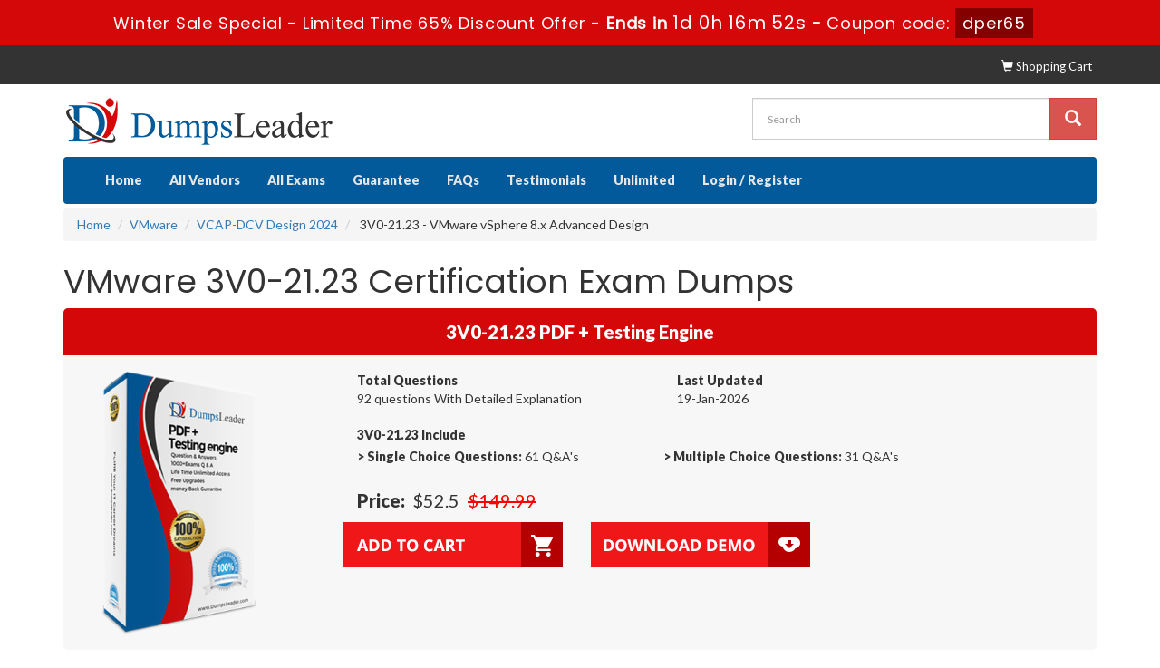

--- FILE ---
content_type: text/html; charset=UTF-8
request_url: https://www.dumpsleader.com/3V0-21-23-exam-dumps.html
body_size: 9608
content:
<!DOCTYPE html>
<html lang="en">

<head>

    <meta charset="utf-8">
    <meta http-equiv="X-UA-Compatible" content="IE=edge">
    <meta name="viewport" content="width=device-width, initial-scale=1.0" />
    <meta name="author" content="">

    <meta name="description" content="Use VMware 3V0-21.23 Exam Questions and pass your VCAP-DCV Design 2024 with Flying colors by using 3V0-21.23 Dumps Questions at www.dumpsleader.com" />
<meta name="keywords" content="3V0-21.23 exam dumps, 3V0-21.23 dumps, 3V0-21.23 Questions Answers, 3V0-21.23 braindumps, 3V0-21.23 Dumps PDF, 3V0-21.23 VCAP-DCV Design 2024 Practice Test, VMware 3V0-21.23 Study Guide" />
<link rel="canonical" href="https://www.dumpsleader.com/3V0-21-23-exam-dumps.html" />
<title>Valid VMware 3V0-21.23 Exam Dumps Questions and Answers</title>
	<link rel="icon" href="https://www.dumpsleader.com/img/favicon.ico" type="image/x-icon">

    <!-- Bootstrap Core CSS -->
    <link href="https://www.dumpsleader.com/css/bootstrap.min.css" rel="stylesheet">

    <!-- Custom CSS -->
    <script src='https://www.google.com/recaptcha/api.js' async></script>
    <link href="https://www.dumpsleader.com/css/custom.css?ver=1.1" rel="stylesheet">
	<link href="https://www.dumpsleader.com/font-awesome-4.7.0/css/font-awesome.css" rel="stylesheet">

	<script src="https://www.dumpsleader.com/js/clipboard.min.js" async></script>
	<script src="https://www.dumpsleader.com/js/jquery.js"></script>
    <!-- HTML5 Shim and Respond.js IE8 support of HTML5 elements and media queries -->
    <!-- WARNING: Respond.js doesn't work if you view the page via file:// -->
    <!--[if lt IE 9]>
        <script src="https://oss.maxcdn.com/libs/html5shiv/3.7.0/html5shiv.js"></script>
        <script src="https://oss.maxcdn.com/libs/respond.js/1.4.2/respond.min.js"></script>
    <![endif]-->

<!--Start of Zopim Live Chat Script-->
<script>
setTimeout(function(){
window.$zopim||(function(d,s){var z=$zopim=function(c){
z._.push(c)},$=z.s=
d.createElement(s),e=d.getElementsByTagName(s)[0];z.set=function(o){z.set.
_.push(o)};z._=[];z.set._=[];$.async=!0;$.setAttribute('charset','utf-8');
$.src='//v2.zopim.com/?4HWLfFA8ZMXbs2c22Z0fW8jSBLJQIQF3';z.t=+new Date;$.
type='text/javascript';e.parentNode.insertBefore($,e)})(document,'script');
}, 8000);

</script>
<!--End of Zopim Live Chat Script-->
<!-- Google tag (gtag.js) -->
<script async src="https://www.googletagmanager.com/gtag/js?id=G-NSZQ80BH47"></script>
<script>
  window.dataLayer = window.dataLayer || [];
  function gtag(){dataLayer.push(arguments);}
  gtag('js', new Date());

  gtag('config', 'G-NSZQ80BH47');
</script>
<meta name="google-site-verification" content="8yavyd78-7PpCEp1O6dpN7K9FbV71ujm1_Tdo-szpXA" />

</head>

<body>
<!-- header advertisment -->
    <div class="promotionTitle">
        <div class="container">
            <div class="promotionTitle-title">
                <h3><span>Winter Sale Special  -  Limited Time 65% Discount Offer - </span> Ends in <span id="coupontimeRem">0d 00h 00m 00s</span> - <span> Coupon code: <i>dper65</i></span>
                </h3>
            </div>
        </div>
    </div>
<!-- header advertisment -->

<script>
		function closeDisBox(){
			$('.topDiscountBar').hide();
		}
	// Set the date we're counting down to
		var countDownDate = new Date("Jan 20, 2026 23:59:59").getTime();

		// Update the count down every 1 second
		var x = setInterval(function() {

		  // Get today's date and time
		  var now = new Date().getTime();

		  // Find the distance between now and the count down date
		  var distance = countDownDate - now;

		  // Time calculations for days, hours, minutes and seconds
		  var days = Math.floor(distance / (1000 * 60 * 60 * 24));
		  var hours = Math.floor((distance % (1000 * 60 * 60 * 24)) / (1000 * 60 * 60));
		  var minutes = Math.floor((distance % (1000 * 60 * 60)) / (1000 * 60));
		  var seconds = Math.floor((distance % (1000 * 60)) / 1000);

		  // Display the result in the element with id="demo"
		  document.getElementById("coupontimeRem").innerHTML = days + "d " + hours + "h "
  + minutes + "m " + seconds + "s ";
		  // If the count down is finished, write some text
		  if (distance < 0) {
			clearInterval(x);
			document.getElementById("coupontimeRem").innerHTML = "EXPIRED";
		  }
		}, 1000);
	</script>

<script src="https://www.google.com/recaptcha/api.js?render=6Le5BfoUAAAAAMvs457HsnO-ipdLxpI15pPngznm"></script>
  <script>
  $(document).ready(function(){
      grecaptcha.ready(function() {
        grecaptcha.execute('6Le5BfoUAAAAAMvs457HsnO-ipdLxpI15pPngznm').then(function(token) {
                $('form[name="downloadDemo"]').prepend('<input type="hidden" name="g-recaptcha-response" value="'+token+'">');
                $('form[name="contactusForm"]').prepend('<input type="hidden" name="g-recaptcha-response" value="'+token+'">');
                $('form[name="exam_request"]').prepend('<input type="hidden" name="g-recaptcha-response" value="'+token+'">');
				$('form[name="forgotPass"]').prepend('<input type="hidden" name="g-recaptcha-response" value="'+token+'">');
                $('form[name="registerForm"]').prepend('<input type="hidden" name="g-recaptcha-response" value="'+token+'">');
                $('form[name="loginForm"]').prepend('<input type="hidden" name="g-recaptcha-response" value="'+token+'">');
                $('form[name="addComment"]').prepend('<input type="hidden" name="g-recaptcha-response" value="'+token+'">');
				
        });
      });
  })
  </script>

<section id="top-welcome">
	<h2 class="hidden">DumpsLeader</h2>
    <div class="container">
    	<div class="col-md-7 no-padding">
            
            </div>
       
        <div class="col-md-5 no-padding">
        <ul class="list-inline text-right">
    	<li><a href="/register.html"><span class="glyphicon glyphicon-shopping-cart"></span> Shopping Cart</a></li>
    </ul>
        </div>
    </div>
</section>
<!--top-welcome-->

<section id="site-logo">
	<h6 class="hidden">DumpsLeader Logo</h6>
	<div class="container">
    	<div class="col-md-8 col-sm-6 no-padding"><a href="https://www.dumpsleader.com" class="logo-site"><img src="https://www.dumpsleader.com/img/logo.png" alt="dumpsleader logo"  width="300"></a></div>
        <div class="col-md-4 col-sm-6 no-padding">
        <div id="custom-search-input">
                <form action="/search.html" method="POST"  class="group">
                <div class="input-group col-md-12">
                    <input type="text" class="form-control input-lg search-input" name="query" id="srch" placeholder="Search" required />
                    <span class="input-group-btn">
                        <button class="btn btn-danger btn-lg" type="submit" style="border-radius:0;">
                            <i class="glyphicon glyphicon-search"></i>
                        </button>
                    </span>
                </div>
                </form>
            </div>
        </div>
    </div>
</section>
<!--site-logo-->


<section id="navigation-top">
	<h6 class="hidden">DumpsLeader Navigation</h6>
	<div class="container">
    	<!-- Navigation navbar-fixed-top-->
    <nav class="navbar navbar-default">
        <div class="container-fluid">
            <!-- Brand and toggle get grouped for better mobile display -->
            <div class="navbar-header">
                <button type="button" class="navbar-toggle" data-toggle="collapse" data-target="#bs-example-navbar-collapse-1">
                    <span class="sr-only">Toggle navigation</span>
                    <span class="icon-bar"></span>
                    <span class="icon-bar"></span>
                    <span class="icon-bar"></span>
                </button>
                <a class="navbar-brand" href="#"></a>
            </div>
            <!-- Collect the nav links, forms, and other content for toggling -->
            <div class="collapse navbar-collapse" id="bs-example-navbar-collapse-1">
                <ul class="nav navbar-nav">
                    <li><a href="https://www.dumpsleader.com">Home</a></li>
					<li><a href="/vendors.html">All Vendors</a></li>
					<li><a href="/allexams.html">All Exams</a></li>
                 	<li><a href="/guarantee.html">Guarantee</a></li>
					<li><a href="/faq.html">FAQs</a></li>
					<li><a href="/testimonials.html">Testimonials</a></li>
					<li><a href="/unlimitedaccess.html">Unlimited</a></li>

											<li><a href="/register.html">Login / Register</a></li>
				                    </ul>
                
                
            </div>
            <!-- /.navbar-collapse -->
        </div>
        <!-- /.container -->
    </nav>
    </div>
</section>
    

  

<div class="container">
	<ol class="breadcrumb">
		<li><a href="https://www.dumpsleader.com">Home</a></li>
		<li><a href="/VMware.html">VMware</a></li>
		<li class="active"><a href="/VCAP-DCV-Design-2024-certification-dumps.html" >VCAP-DCV Design 2024</a></li>
		<li> 3V0-21.23 - VMware vSphere 8.x Advanced Design </li>
	</ol>
</div>



<section id="content">
	<div class="container">
		
    
	
        <div class="row">
			
<div class="col-md-12">


</div>
</div>
<!-- New Code -->
                
<div class="row">
    <div class="col-sm-12 col-lg-12 col-md-12">
				


    			<h1>VMware 3V0-21.23 Certification Exam Dumps</h1>
    			<div class="col-sm-12 box-heading" style="background-color:#D40808;">
                	3V0-21.23 PDF + Testing Engine
                </div>	
                <div class="loginmodal-container">
                    
                    	<div class="col-sm-3">
                        	<img src="https://www.dumpsleader.com/img/dumpsleader-book3.png" alt="Dumpsleader PDF + Testing Engine" width="190" class="img-responsive" />
                        </div>
                        <div class="col-sm-8">
                        		<div class="col-sm-6">
                                	<strong>Total Questions</strong><br />
									92 questions  With Detailed Explanation                                 </div>
                                <div class="col-sm-6">
                                	<strong>Last Updated</strong><br />
									19-Jan-2026                                </div>
                                
                                <div class="col-sm-12"><br />
																		<strong>3V0-21.23 Include</strong>
                       			  	<ul class="product-linksw" style="line-height:28px;">
																				<li><strong>&gt;</strong> <strong>Single Choice Questions:</strong> 61 Q&A's</li>
																				<li><strong>&gt;</strong> <strong>Multiple Choice Questions:</strong> 31 Q&A's</li>
										                                    </ul>
									                                </div>
                                <div class="col-sm-12"><br />
								                                <span class="price" style="float:none;"><b>Price:</b> &nbsp;$52.5</span> &nbsp;
                                <del>$149.99</del> 
								
                                </div>
                                <a href="javascript:void(0);" class="add_cart" data-url="/main/cart/addcart.html" data-id="8556" data-product="3" data-duration="3"><img src="https://www.dumpsleader.com/img/add-to-cart.png" alt="buy now 3V0-21.23" /></a>
                                <a href="#" data-toggle="modal" data-target="#myModal"><img src="https://www.dumpsleader.com/img/download-demo.png" alt="3V0-21.23 download demo" /></a>
                        </div>
                        
                       	
                </div> 
	<div class="spacing"></div>


  
           		</div>
                



	
<div class="col-sm-6 col-lg-6 col-md-6">
    
    			<div class="col-sm-12 box-heading" style="background-color:#333;">
                	3V0-21.23 PDF
                </div>	
                <div class="loginmodal-container">
                    
                    	<div class="col-md-4 col-sm-12">
                        	<img src="https://www.dumpsleader.com/img/dumpsleader-book1.png" alt="3V0-21.23 pdf" class="img-responsive" />
                        </div>
                        <div class="col-md-8 col-sm-12">
                        		<div class="col-md-6 col-sm-12">
                                	<strong>Total Questions</strong><br />
									92                                </div>
                                <div class="col-md-6 col-sm-12">
                                	<strong>Last Updated</strong><br />
									19-Jan-2026                                </div>
                                
                                <div class="col-md-12"><br />
                                	<strong>3V0-21.23 Features</strong>
                       			  	<ul class="product-linksw" style="line-height:28px;">
                                        <li><strong>&gt;</strong> Real Questions</li>
                                        <li><strong>&gt;</strong> Instant Download</li>
                                        <li><strong>&gt;</strong> User Friendly</li>
                                        <li><strong>&gt;</strong> Drag Drop Questions</li>
                                    </ul>
                                </div><br />
                                <div class="col-md-12">
                                <br />
								                                <span class="price" style="float:none;"><b>Price:</b> &nbsp;$36.75</span> &nbsp;
                                <del>$104.99</del> 
								
                                </div>
                                <a href="javascript:void(0);" class="add_cart" data-url="/main/cart/addcart.html" data-id="8556" data-duration="3"   data-product="1"><img src="https://www.dumpsleader.com/img/add-to-cart.png" alt="3V0-21.23 dumps" /></a>
                        </div>
                        
                       	
                </div>   
           		</div>
    
    <div class="col-sm-6 col-lg-6 col-md-6">
    
    			<div class="col-sm-12 box-heading" style="background-color:#025A9A;">
                	3V0-21.23 Testing Engine
                </div>	
                <div class="loginmodal-container">
                    
                    	<div class="col-md-4 col-sm-12">
                        	<img src="https://www.dumpsleader.com/img/dumpsleader-book2.png" alt="3V0-21.23 testing engine" class="img-responsive" />
                        </div>
                        <div class="col-md-8 col-sm-12">
                        		<div class="col-md-6 col-sm-12">
                                	<strong>Total Questions</strong><br />
									92                                </div>
                                <div class="col-md-6 col-sm-12">
                                	<strong>Last Updated</strong><br />
									19-Jan-2026                                </div>
                                
                                <div class="col-md-12 no-padding"><br />
                                	<strong>3V0-21.23 Features</strong>
                       			  	<ul class="product-linksw" style="line-height:28px;">
                                        <li><strong>&gt;</strong> Real Q&As</li>
                                        <li><strong>&gt;</strong> Practice and Real Mode</li>
                                        <li><strong>&gt;</strong> 100% Pass Guaranteed</li>
                                        <li><strong>&gt;</strong> Drag Drop Questions</li>
                                    </ul>
                                </div>
                                <div class="col-md-12"><br />

								                                <span class="price" style="float:none;"><b>Price:</b> &nbsp;$40.25</span> &nbsp;
                                <del>$114.99</del> 
								                                <a href="javascript:void(0);" class="add_cart"  data-duration="3" data-url="/main/cart/addcart.html" data-id="8556"   data-product="2"><img src="https://www.dumpsleader.com/img/add-to-cart.png" alt="3V0-21.23 testing engine" /></a>
                        </div>
                        
                       	
                </div>   
           		</div>

	<div class="spacing"></div>
<!-- New Code -->
            
        </div>
        <!-- Modal -->
		<div class="modal fade" id="myModal" role="dialog">
    <div class="modal-dialog">
    
      <!-- Modal content-->
      <div class="modal-content">
        <div class="modal-header">
          <button type="button" class="close" data-dismiss="modal">&times;</button>
          <h4 class="modal-title">First Try then Buy</h4>
        </div>
        <div class="modal-body">
        
        <div class="row">
          <div class="col-md-4">
           <img src="https://www.dumpsleader.com/img/demo-image.png" alt="3V0-21.23 free download" class="img-responsive" />
          </div>
         
   <div class="col-md-8">
			<ul class="product-linksw" style="line-height:28px;">
				<li style="width:100%">&#x2714; 3V0-21.23 All Real Exam Questions</li>
				<li style="width:100%">&#x2714; 3V0-21.23 Exam easy to use and print PDF format</li>
				<li style="width:100%">&#x2714; Cover All syllabus and Objectives</li>
				<li style="width:100%">&#x2714; Download Free 3V0-21.23 Demo (Try before Buy)</li>
				<li style="width:100%">&#x2714; Free Frequent Updates</li>
				<li style="width:100%">&#x2714; 100% Passing Guarantee by Exam Collection</li>
			</ul>
              
              <form name="download_demo" action="/main/cert/download_demo.html" method="post">
              <input type="email"  name="email" placeholder="Email" class="form-control" required>
			  <input type="hidden" name="id" value="8556">
              <input type="hidden" name="code" value="3V0-21.23">
              <input type="hidden" name="vendor" value="VMware">
              <input type="submit" class="btn btn-primary" value="Download Demo">
             
              </form>
   
   </div>

</div>

 
        </div>
        <div class="modal-footer">
          <button type="button" class="btn btn-default" data-dismiss="modal">Close</button>
        </div>
      </div>
      
    </div>
  </div>
  	  
  <div class="row">

 <div class="col-lg-12">
	 			
                <div class = "panel panel-default">
                   <div class = "panel-heading">
                      <h3 class = "panel-title">
                       All VMware Related Certification Exams
                      </h3>
                   </div>
                <table class="table table-bordered">
                    									    <tr>
					    <td><a href="/3V0-21-25-exam-dumps.html" title="3V0-21.25">3V0-21.25</a> Advanced VMware Cloud Foundation 9.0 Automation </td>
					    <td>Total Questions: 0</td>
					    <td>Updated: 
					        19-Jan-2026    					</td>
					    <td>
												
						Available Soon
						
												
						</td>
					</tr>
  									    <tr>
					    <td><a href="/3V0-22-25-exam-dumps.html" title="3V0-22.25">3V0-22.25</a> Advanced VMware Cloud Foundation 9.0 Operation </td>
					    <td>Total Questions: 0</td>
					    <td>Updated: 
					        19-Jan-2026    					</td>
					    <td>
												
						Available Soon
						
												
						</td>
					</tr>
  									    <tr>
					    <td><a href="/3V0-23-25-exam-dumps.html" title="3V0-23.25">3V0-23.25</a> Advanced VMware Cloud Foundation 9.0 Storage </td>
					    <td>Total Questions: 0</td>
					    <td>Updated: 
					        19-Jan-2026    					</td>
					    <td>
												
						Available Soon
						
												
						</td>
					</tr>
  									    <tr>
					    <td><a href="/3V0-24-25-exam-dumps.html" title="3V0-24.25">3V0-24.25</a> Advanced VMware Cloud Foundation 9.0 vSphere Kubernetes Service </td>
					    <td>Total Questions: 0</td>
					    <td>Updated: 
					        19-Jan-2026    					</td>
					    <td>
												
						Available Soon
						
												
						</td>
					</tr>
  									    <tr>
					    <td><a href="/2V0-13-25-exam-dumps.html" title="2V0-13.25">2V0-13.25</a> VMware Cloud Foundation 9.0 Architect </td>
					    <td>Total Questions: 97</td>
					    <td>Updated: 
					        19-Jan-2026    					</td>
					    <td>
												<a href="javascript:void(0);" data-url="/main/cart/addcart.html" data-id="10083" data-product="3" data-duration="3" class="add_cart exam-re-field submit-btn btn-theme-color">
						Buy Now</a>
						
												
						</td>
					</tr>
  									    <tr>
					    <td><a href="/2V0-15-25-exam-dumps.html" title="2V0-15.25">2V0-15.25</a> VMware Certified Professional - VMware Cloud Foundation 9.0 Support </td>
					    <td>Total Questions: 60</td>
					    <td>Updated: 
					        19-Jan-2026    					</td>
					    <td>
												<a href="javascript:void(0);" data-url="/main/cart/addcart.html" data-id="10084" data-product="3" data-duration="3" class="add_cart exam-re-field submit-btn btn-theme-color">
						Buy Now</a>
						
												
						</td>
					</tr>
  									    <tr>
					    <td><a href="/2V0-16-25-exam-dumps.html" title="2V0-16.25">2V0-16.25</a> VMware vSphere Foundation 9.0 Administrator </td>
					    <td>Total Questions: 60</td>
					    <td>Updated: 
					        19-Jan-2026    					</td>
					    <td>
												<a href="javascript:void(0);" data-url="/main/cart/addcart.html" data-id="10085" data-product="3" data-duration="3" class="add_cart exam-re-field submit-btn btn-theme-color">
						Buy Now</a>
						
												
						</td>
					</tr>
  									    <tr>
					    <td><a href="/2V0-17-25-exam-dumps.html" title="2V0-17.25">2V0-17.25</a> VMware Cloud Foundation 9.0 Administrator </td>
					    <td>Total Questions: 60</td>
					    <td>Updated: 
					        19-Jan-2026    					</td>
					    <td>
												<a href="javascript:void(0);" data-url="/main/cart/addcart.html" data-id="10086" data-product="3" data-duration="3" class="add_cart exam-re-field submit-btn btn-theme-color">
						Buy Now</a>
						
												
						</td>
					</tr>
  									    <tr>
					    <td><a href="/2V0-18-25-exam-dumps.html" title="2V0-18.25">2V0-18.25</a> VMware vSphere Foundation 9.0 Support </td>
					    <td>Total Questions: 0</td>
					    <td>Updated: 
					        19-Jan-2026    					</td>
					    <td>
												
						Available Soon
						
												
						</td>
					</tr>
  									    <tr>
					    <td><a href="/6V0-21-25-exam-dumps.html" title="6V0-21.25">6V0-21.25</a> VMware vDefend Security for VCF 5.x Administrator </td>
					    <td>Total Questions: 0</td>
					    <td>Updated: 
					        19-Jan-2026    					</td>
					    <td>
												
						Available Soon
						
												
						</td>
					</tr>
  									</table>

            </div>	
</div>
 <div class="col-lg-12">

                <div class="exam-detail">
						 
						<h2>VMware 3V0-21.23 Exam Dumps Turns Your Passion into a Worthwhile Professional Career!</h2>

<p>VMware VCAP-DCV Design 2024 certification lead you to numerous opportunities in career development and shaping your future. Dumpsleader is your ally in achieving your targeted VCAP-DCV Design 2024 certification, providing you easy and interactive 3V0-21.23 exam dumps.</p>

<h2>Facts about Dumpsleader&rsquo;s VCAP-DCV Design 2024 3V0-21.23 Exam Dumps</h2>

<p>VMware VCAP-DCV Design 2024 exam requires the candidates to have thorough understanding on the syllabus contents as well as practical exposure of various concepts of VCAP-DCV Design 2024 certification. Obviously such a syllabus demands comprehensive studies and experience. Our 3V0-21.23 dumps provide you with a reliable, rewarding and easy way to know and grasp what your actual exam really requires. Industry professionals regard them as the top 3V0-21.23 exam dumps for their accuracy, precision and superbly informative content.</p>

<h2>Dumpsleader&rsquo;s Interactive VMware VCAP-DCV Design 2024 3V0-21.23 Testing Engine</h2>

<p>To maximize your chances of your success in VMware VCAP-DCV Design 2024 3V0-21.23 certification exam, Dumpsleader introduces you to an innovatively created Exam Testing Tool in line with the VCAP-DCV Design 2024 3V0-21.23 VCE files. Measure your level of exam preparation and cover up your deficiency before appearing in the VMware vSphere 8.x Advanced Design actual exam.</p>

<h2>A Pathway to 100% Success in 3V0-21.23 Practice Test</h2>

<p>Once you establish your grip on Dumpsleader&rsquo;s VMware VCAP-DCV Design 2024 3V0-21.23 exam dumps PDF, the real exam questions will be a piece of cake for you. Each important section of the syllabus has been given due place in the 3V0-21.23 dumps. Hence, you never feel frustrated on any aspect of preparation, staying with Dumpsleader. Every 3V0-21.23 braindump included in the PDF is verified, updated and approved by the experts. With these outstanding features of its product, Dumpsleader is confident to offer 100% money back guarantee on your success.</p>

<h2>Free 3V0-21.23 Exam Braindumps PDF Demo</h2>

<p>Dumpsleader&rsquo;s offer of downloading free VMware vSphere 8.x Advanced Design exam dumps demo from its webpage gives&nbsp;you the opportunity to go through the specimen of its content. The prospective clients can examine the format and quality of VCAP-DCV Design 2024 3V0-21.23 Exam Braindumps PDF content before placing order for the product.</p>

<h2>Online Help For 3V0-21.23 Study Guide</h2>

<p>You can contact our professionals any time. They are available 24-hours for guidance and information on our exam products and it is free of cost.</p>
                        <h2>VMware 3V0-21.23 VCAP-DCV Design 2024 Certification: Elevate Your Data Center Design Skills</h2>

<p>The VMware 3V0-21.23 VCAP-DCV Design 2024 exam is designed for IT professionals who want to validate their advanced skills in designing VMware vSphere-based data center solutions. As part of the VMware Certified Advanced Professional &ndash; Data Center Virtualization Design (VCAP-DCV Design) track, this certification proves your ability to create highly available, scalable, and secure virtual environments that align with enterprise business needs.</p>

<h2>Prepare with 3V0-21.23 Real Questions and Expert-Curated Exam Dumps</h2>

<p>Success in the 3V0-21.23 exam starts with the right study approach. At DumpsLeader, we provide high-quality, updated 3V0-21.23 exam dumps featuring real questions that reflect the current exam structure and difficulty. These dumps are curated by VMware-certified experts, ensuring you get accurate, exam-relevant content to streamline your preparation.</p>

<h2>Study Anytime, Anywhere with Downloadable 3V0-21.23 PDF Questions</h2>

<p>Our PDF questions are perfect for professionals who prefer flexible study schedules. You can download and access the material offline, making it easy to study on-the-go. Each set of questions and answers is structured for clarity and aligned with the official VMware exam objectives, helping you focus on what truly matters.</p>

<h2>Sharpen Your Knowledge with 3V0-21.23 Practice Questions and Simulated Tests</h2>

<p>To truly assess your readiness, we offer comprehensive 3V0-21.23 practice questions that test your understanding of core design principles, scalability, availability, and performance. Our practice test environment simulates the real exam, allowing you to experience the timing and pressure of test day while identifying areas that need more focus.</p>

<h2>Why Choose DumpsLeader for 3V0-21.23 Exam Preparation?</h2>

<p>At DumpsLeader, we are dedicated to helping you pass the VMware 3V0-21.23 VCAP-DCV Design 2024 exam with confidence:</p>

<ul>
	<li>
	<p>Verified exam questions and answers that reflect real exam patterns</p>
	</li>
	<li>
	<p>Convenient and printable PDF questions for offline preparation</p>
	</li>
	<li>
	<p>Realistic practice tests to evaluate and enhance your exam readiness</p>
	</li>
	<li>
	<p>Free updates for 90 days to ensure access to the latest content</p>
	</li>
	<li>
	<p>24/7 customer support from VMware-certified professionals</p>
	</li>
</ul>

<p>Get one step closer to your VMware certification goals with trusted materials from DumpsLeader&mdash;your reliable partner in IT 3V0-21.23 exam success.</p>

<hr />                    </div>
	 			
                
                <div class="hline"></div>
		 		<div class="spacing"></div>
                
 </div>










 <div class="col-lg-12">               



           <h2>New Releases</h2>     
<div class="col-md-12 col-sm-12 col-xs-12" style="background:#4f4e4e; padding: 40px 20px 10px 20px;">

                                                        <div class="col-md-3 col-sm-6 col-xs-12 text-center">
                                                <div class="each_exam">
                                                    <h5><a href="/Global-Economics-for-Managers-exam-dumps.html">Global-Economics-for-Managers Braindumps</a></h5>
                                                </div>
                                            </div>
                                                         <div class="col-md-3 col-sm-6 col-xs-12 text-center">
                                                <div class="each_exam">
                                                    <h5><a href="/Operations-Management-exam-dumps.html">Operations-Management Braindumps</a></h5>
                                                </div>
                                            </div>
                                                         <div class="col-md-3 col-sm-6 col-xs-12 text-center">
                                                <div class="each_exam">
                                                    <h5><a href="/ISO-31000-Lead-Risk-Manager-exam-dumps.html">ISO-31000-Lead-Risk-Manager Braindumps</a></h5>
                                                </div>
                                            </div>
                                                         <div class="col-md-3 col-sm-6 col-xs-12 text-center">
                                                <div class="each_exam">
                                                    <h5><a href="/PT-AM-CPE-exam-dumps.html">PT-AM-CPE Braindumps</a></h5>
                                                </div>
                                            </div>
                                                         <div class="col-md-3 col-sm-6 col-xs-12 text-center">
                                                <div class="each_exam">
                                                    <h5><a href="/312-97-exam-dumps.html">312-97 Braindumps</a></h5>
                                                </div>
                                            </div>
                                                         <div class="col-md-3 col-sm-6 col-xs-12 text-center">
                                                <div class="each_exam">
                                                    <h5><a href="/Introduction-to-Biology-exam-dumps.html">Introduction-to-Biology Braindumps</a></h5>
                                                </div>
                                            </div>
                                                         <div class="col-md-3 col-sm-6 col-xs-12 text-center">
                                                <div class="each_exam">
                                                    <h5><a href="/CEDP-exam-dumps.html">CEDP Braindumps</a></h5>
                                                </div>
                                            </div>
                                                         <div class="col-md-3 col-sm-6 col-xs-12 text-center">
                                                <div class="each_exam">
                                                    <h5><a href="/MSP-Foundation-exam-dumps.html">MSP-Foundation Braindumps</a></h5>
                                                </div>
                                            </div>
                      
                       
</div>


<div class="spacing"></div>













 <div class="col-lg-12">
	 			
                <div class = "panel panel-default">
                   <div class = "panel-heading" style="background-color:#DE1F26;">
                      <h3 class = "panel-title" style="color:white;text-align: center;font-size: 20px;font-weight: bold;">
                       3V0-21.23 PDF vs Testing Engine
                      </h3>
                   </div>
                   
                   <div class="col-lg-12 col-md-12 col-sm-12 col-xs-12 feature-heading">
                   <div class="col-lg-10 col-md-10 col-sm-10 col-xs-9">
                   		Unique Features of VMware 3V0-21.23 PDF Exam Package and Testing Engine Package
                   </div>
                   <div class="col-lg-1 col-md-1 col-sm-1 col-xs-1">PDF</div>
                   <div class="col-lg-1 col-md-1 col-sm-1 col-xs-1">Engine</div>
                   
                   </div>
                   
                   <div class="col-sm-12 col-md-12 col-sm-12 col-xs-12 feature-group-1">
                   <div class="col-sm-1 col-md-1 col-sm-1 col-xs-2 feature-img">
                   <img src="https://www.dumpsleader.com/img/qan-types.png" height="70" alt="Saving Your Exam Notes" class="img-responsive" />
                   </div>
                   <div class="col-sm-9 col-md-9 col-sm-9 col-xs-8 feature-detail">
                   		<b>Types of Questions Support</b><br>
						Both 3V0-21.23 PDF and Testing Engine have all the Real Questions including Multiple Choice, Simulation and Drag Drop Questions.
                   </div>
                   <div class="col-sm-1 col-md-1 col-sm-1 col-xs-1 feature-tick text-success"><span class="glyphicon glyphicon-ok-sign"></span></div>
                   <div class="col-sm-1 col-md-1 col-sm-1 col-xs-1 feature-tick text-success"><span class="glyphicon glyphicon-ok-sign"></span></div>
                   
                   </div> 
                   
                   <div class="col-lg-12 col-md-12 col-sm-12 col-xs-12 feature-group-2">
                   <div class="col-lg-1 col-md-1 col-sm-1 col-xs-2 feature-img">
                   <img src="https://www.dumpsleader.com/img/update-qa.png" height="70" alt="Free 3 Months Update" class="img-responsive">
                   </div>
                   <div class="col-lg-9 col-md-9 col-sm-9 col-xs-8 feature-detail">
                   		<b>Free 3 Months VMware 3V0-21.23 Exam Questions and Answers Update</b><br>
						We provide you 3 Months Free VMware 3V0-21.23 Exam Updates at no cost.
                   </div>
                   <div class="col-lg-1 col-md-1 col-sm-1 col-xs-1 feature-tick text-success"><span class="glyphicon glyphicon-ok-sign"></span></div>
                   <div class="col-lg-1 col-md-1 col-sm-1 col-xs-1 feature-tick text-success"><span class="glyphicon glyphicon-ok-sign"></span></div>
                   
                   </div>
                   
                   <div class="col-lg-12 col-md-12 col-sm-12 col-xs-12 feature-group-1">
                   <div class="col-lg-1 col-md-1 col-sm-1 col-xs-2 feature-img">
                   <img  src="https://www.dumpsleader.com/img/money-back.png" height="70" alt="100% Money back Guarantee and Passing Guarantee" class="img-responsive">
                   </div>
                   <div class="col-lg-9 col-md-9 col-sm-9 col-xs-8 feature-detail">
                   		<b>100% VMware 3V0-21.23 Money back Guarantee and Passing Guarantee</b><br>
						We provide you 3V0-21.23 dump with 100% passing Guarantee With Money Back Guarantee.
                   </div>
                   <div class="col-lg-1 col-md-1 col-sm-1 col-xs-1 feature-tick text-success"><span class="glyphicon glyphicon-ok-sign"></span></div>
                   <div class="col-lg-1 col-md-1 col-sm-1 col-xs-1 feature-tick text-success"><span class="glyphicon glyphicon-ok-sign"></span></div>
                   
                   </div>
                   
                   <div class="col-lg-12 col-md-12 col-sm-12 col-xs-12 feature-group-2">
                   <div class="col-lg-1 col-md-1 col-sm-1 col-xs-2 feature-img">
                   <img src="https://www.dumpsleader.com/img/secure.png" height="70" alt="Fully Secure System of purchase" class="img-responsive">
                   </div>
                   <div class="col-lg-9 col-md-9 col-sm-9 col-xs-8 feature-detail">
                   		<b>Fully SSL Secure System of Purchase for VMware 3V0-21.23 Exam</b><br>
							Purchase VMware 3V0-21.23 Exam Product with fully SSL Secure system and available in your DumpsLeader Account.
                   </div>
                   <div class="col-lg-1 col-md-1 col-sm-1 col-xs-1 feature-tick text-success"><span class="glyphicon glyphicon-ok-sign"></span></div>
                   <div class="col-lg-1 col-md-1 col-sm-1 col-xs-1 feature-tick text-success"><span class="glyphicon glyphicon-ok-sign"></span></div>
                   
                   </div>
                   
                   <div class="col-lg-12 col-md-12 col-sm-12 col-xs-12 feature-group-2">
                   <div class="col-lg-1 col-md-1 col-sm-1 col-xs-2 feature-img">
                   <img src="https://www.dumpsleader.com/img/privacy-policy.png" height="70" alt="We Respect Privacy Policy" class="img-responsive">
                   </div>
                   <div class="col-lg-9 col-md-9 col-sm-9 col-xs-8 feature-detail">
                   		<b>We Respect Privacy Policy</b><br>
							We respect full Privacy of our customers and would not share information with any third party.
                   </div>
                   <div class="col-lg-1 col-md-1 col-sm-1 col-xs-1 feature-tick text-success"><span class="glyphicon glyphicon-ok-sign"></span></div>
                   <div class="col-lg-1 col-md-1 col-sm-1 col-xs-1 feature-tick text-success"><span class="glyphicon glyphicon-ok-sign"></span></div>
                   
                   </div>
                   
                   <div class="col-lg-12 col-md-12 col-sm-12 col-xs-12 feature-group-2">
                   <div class="col-lg-1 col-md-1 col-sm-1 col-xs-2 feature-img">
                   <img src="https://www.dumpsleader.com/img/envoirment.png" height="70" alt="Fully Exam Environment" class="img-responsive">
                   </div>
                   <div class="col-lg-9 col-md-9 col-sm-9 col-xs-8 feature-detail">
                   		<b>Fully Exam Environment</b><br>
							Experience Real Exam Environment with our testing engine.
                   </div>
                   <div class="col-lg-1 col-md-1 col-sm-1 col-xs-1 feature-tick text-success"><span class="glyphicon glyphicon-ok-sign"></span></div>
                   <div class="col-lg-1 col-md-1 col-sm-1 col-xs-1 feature-tick text-success"><span class="glyphicon glyphicon-ok-sign"></span></div>
                   
                   </div>
                   
                   <div class="col-lg-12 col-md-12 col-sm-12 col-xs-12 feature-group-2">
                   <div class="col-lg-1 col-md-1 col-sm-1 col-xs-2 feature-img">
                   <img src="https://www.dumpsleader.com/img/two-modes.png" height="70" alt="2 Modes to Practice Exam" class="img-responsive">
                   </div>
                   <div class="col-lg-9 col-md-9 col-sm-9 col-xs-8 feature-detail">
                   		<b>2 Modes of 3V0-21.23 Practice Exam in Testing Engine</b><br>
							Testing Mode and Practice Mode.
                   </div>
                   <div class="col-lg-1 col-md-1 col-sm-1 col-xs-1 feature-tick text-danger"><span class="glyphicon glyphicon-remove-sign"></span></div>
                   <div class="col-lg-1 col-md-1 col-sm-1 col-xs-1 feature-tick text-success"><span class="glyphicon glyphicon-ok-sign"></span></div>
                   
                   </div>
                   
                   <div class="col-lg-12 col-md-12 col-sm-12 col-xs-12 feature-group-2">
                   <div class="col-lg-1 col-md-1 col-sm-1 col-xs-2 feature-img">
                   <img src="https://www.dumpsleader.com/img/score-history.png" height="70" alt="We Respect Privacy Policy" class="img-responsive">
                   </div>
                   <div class="col-lg-9 col-md-9 col-sm-9 col-xs-8 feature-detail">
                   		<b>Exam Score History</b><br>
							Our 3V0-21.23 Testing Engine will Save your 3V0-21.23 Exam Score so you can Review it later to improve your results.
                   </div>
                   <div class="col-lg-1 col-md-1 col-sm-1 col-xs-1 feature-tick text-danger"><span class="glyphicon glyphicon-remove-sign"></span></div>
                   <div class="col-lg-1 col-md-1 col-sm-1 col-xs-1 feature-tick text-success"><span class="glyphicon glyphicon-ok-sign"></span></div>
                   
                   </div>
                   
                   <div class="col-lg-12 col-md-12 col-sm-12 col-xs-12 col-md-12 col-sm-12 col-xs-12 feature-group-2">
	                   <div class="col-lg-1 col-md-1 col-sm-1 col-xs-2 feature-img">
	                   <img src="https://www.dumpsleader.com/img/selection.png" height="70" alt="Saving Your Exam Notes" class="img-responsive">
	                   </div>
	                   <div class="col-lg-9 col-md-9 col-sm-9 col-xs-8 feature-detail">
	                   		<b>Question Selection in Test engine</b><br>
	
								DumpsLeader Test engine Provides Option to choose randomize and non-randomize Questions Set.
	                   </div>
	                   <div class="col-lg-1 col-md-1 col-sm-1 col-xs-1 feature-tick text-danger"><span class="glyphicon glyphicon-remove-sign"></span></div>
	                   <div class="col-lg-1 col-md-1 col-sm-1 col-xs-1 feature-tick text-success"><span class="glyphicon glyphicon-ok-sign"></span></div>
                   </div>
                   
                   <div class="col-lg-12 col-md-12 col-sm-12 col-xs-12 feature-group-2">
                   <div class="col-lg-1 col-md-1 col-sm-1 col-xs-2 feature-img">
                   <img src="https://www.dumpsleader.com/img/saving-notes.png" height="70" alt="Saving Your Exam Notes" class="img-responsive">
                   </div>
                   <div class="col-lg-9 col-md-9 col-sm-9 col-xs-8 feature-detail">
                   		<b>Saving Your Exam Notes</b><br>
							Our 3V0-21.23 Testing Engine provides option to save your exam Notes.
                   </div>
                   <div class="col-lg-1 col-md-1 col-sm-1 col-xs-1 feature-tick text-danger"><span class="glyphicon glyphicon-remove-sign"></span></div>
                   <div class="col-lg-1 col-md-1 col-sm-1 col-xs-1 feature-tick text-success"><span class="glyphicon glyphicon-ok-sign"></span></div>
                   
                   </div>
                   
                   
           
</div>	










                
                
                
		 		
			</div>
            </div>
            
        </div>
        </div>
        
    <!-- </section>-->
    <!-- /. Page Content -->

<section id="testimonials" style="background-color:#fff;">
	<div class="container">
		<div class="col-sm-12 no-padding">
			<h2>What <b>our customers</b> are saying</h2>
			<div class="creview">
		    					<div class="col-sm-12 no-padding">
                	<div class="col-sm-12 no-padding tboxt">
					  
					  <div class="media-body">
						  <div class="review-header">
							<div class="review-country">
																<img src="https://www.dumpsleader.com/img/flags/br.png" alt="Brazil" width="30">

								Brazil																
							</div>
							<div class="review-name">Samuel Harris</div>
							
							<div class="review-date">
								Dec 24, 2025							</div>
							<div class="review-rating pull-right">
																	<i class="fa fa-star" aria-hidden="true"></i>
																	<i class="fa fa-star" aria-hidden="true"></i>
																	<i class="fa fa-star" aria-hidden="true"></i>
																	<i class="fa fa-star" aria-hidden="true"></i>
																									<i class="fa fa-star-o" aria-hidden="true"></i>
															</div>
						  </div>
						  <div class="review-testimonial">
							  I passed the 3V0-21.23 exam thanks to DumpsLeaders exam materials. The real questions in the exam dumps were very similar to the ones I encountered on the test. The PDF study guide was well-structured, providing clear explanations for all the necessary concepts. The practice questions allowed me to evaluate my understanding, and the practice test was an excellent simulation of the exam. I had instant access to the materials after purchasing, and the success guarantee made me feel well-prepared and confident.				          </div>
										          </div>
                  	</div>
				</div>
							</div>
		</div>
	</div>
</section>


    
    <section id="sub-footer">
    	<div class="container">
        	<div class="col-md-3 col-sm-6 col-xs-12">
            <h4>Quick Links</h4>
            <ul class="footer-links">
            	<li><a href="https://www.dumpsleader.com">Home</a></li>
                <li><a href="/vendors.html">All Vendors</a></li>
                <li><a href="/allexams.html">All Exams</a></li>
                </ul>
            </div>
            
            <div class="col-md-3 col-sm-6 col-xs-12">
            <h4>Why Us</h4>
            <ul class="footer-links">
            	<li><a href="/contactus.html">Contact us</a></li>
                <li><a href="/aboutus.html">About us</a></li>
                 <li><a href="/guarantee.html">Guarantee</a></li>
                <li><a href="/dmca.html">DMCA & Copyrights</a></li>
                </ul>
            </div>
            
        <!--    <div class="col-md-3 col-sm-6 col-xs-12">
            <h4>Subscribe Newsletter</h4>
           
            </div> -->
            <div class="col-md-3 col-sm-6 col-xs-12 pull-right">
	            <h4 class="text-center">Site Secure</h4>
				<div class="secureSite">
            		<img src="https://www.dumpsleader.com/img/mcafee.png" alt="mcafee secure" class="center-block">
					<p class="text-center" style="color:white; font-size:12px;">TESTED 19 Jan 2026</p>
				</div>
            </div>
        </div>
        <div class="container">

        <hr>

        <!-- Footer -->
        <footer>
            <div class="row">
             
                <div class="col-lg-6">
                    <p style="margin-top:10px; color:#fff;">Copyright &copy; 2014-2026 DumpsLeader. All Rights Reserved</p>
                </div>
                
                <div class="col-lg-6" style="text-align: right;">
                    <img src="https://www.dumpsleader.com/img/payment/payment-image.png" alt="dumpsleader payments" width="260" />
                </div>
              </div>
        </footer>

    </div>
    </section>

    
    <!-- /.container -->

    <!-- jQuery -->
    

    <!-- Bootstrap Core JavaScript -->
    <script src="https://www.dumpsleader.com/js/bootstrap.min.js"></script>
    <script src="https://www.dumpsleader.com/js/manage.js"></script>


</body>

</html>

--- FILE ---
content_type: text/html; charset=utf-8
request_url: https://www.google.com/recaptcha/api2/anchor?ar=1&k=6Le5BfoUAAAAAMvs457HsnO-ipdLxpI15pPngznm&co=aHR0cHM6Ly93d3cuZHVtcHNsZWFkZXIuY29tOjQ0Mw..&hl=en&v=PoyoqOPhxBO7pBk68S4YbpHZ&size=invisible&anchor-ms=20000&execute-ms=30000&cb=z4gq9gluogdo
body_size: 48818
content:
<!DOCTYPE HTML><html dir="ltr" lang="en"><head><meta http-equiv="Content-Type" content="text/html; charset=UTF-8">
<meta http-equiv="X-UA-Compatible" content="IE=edge">
<title>reCAPTCHA</title>
<style type="text/css">
/* cyrillic-ext */
@font-face {
  font-family: 'Roboto';
  font-style: normal;
  font-weight: 400;
  font-stretch: 100%;
  src: url(//fonts.gstatic.com/s/roboto/v48/KFO7CnqEu92Fr1ME7kSn66aGLdTylUAMa3GUBHMdazTgWw.woff2) format('woff2');
  unicode-range: U+0460-052F, U+1C80-1C8A, U+20B4, U+2DE0-2DFF, U+A640-A69F, U+FE2E-FE2F;
}
/* cyrillic */
@font-face {
  font-family: 'Roboto';
  font-style: normal;
  font-weight: 400;
  font-stretch: 100%;
  src: url(//fonts.gstatic.com/s/roboto/v48/KFO7CnqEu92Fr1ME7kSn66aGLdTylUAMa3iUBHMdazTgWw.woff2) format('woff2');
  unicode-range: U+0301, U+0400-045F, U+0490-0491, U+04B0-04B1, U+2116;
}
/* greek-ext */
@font-face {
  font-family: 'Roboto';
  font-style: normal;
  font-weight: 400;
  font-stretch: 100%;
  src: url(//fonts.gstatic.com/s/roboto/v48/KFO7CnqEu92Fr1ME7kSn66aGLdTylUAMa3CUBHMdazTgWw.woff2) format('woff2');
  unicode-range: U+1F00-1FFF;
}
/* greek */
@font-face {
  font-family: 'Roboto';
  font-style: normal;
  font-weight: 400;
  font-stretch: 100%;
  src: url(//fonts.gstatic.com/s/roboto/v48/KFO7CnqEu92Fr1ME7kSn66aGLdTylUAMa3-UBHMdazTgWw.woff2) format('woff2');
  unicode-range: U+0370-0377, U+037A-037F, U+0384-038A, U+038C, U+038E-03A1, U+03A3-03FF;
}
/* math */
@font-face {
  font-family: 'Roboto';
  font-style: normal;
  font-weight: 400;
  font-stretch: 100%;
  src: url(//fonts.gstatic.com/s/roboto/v48/KFO7CnqEu92Fr1ME7kSn66aGLdTylUAMawCUBHMdazTgWw.woff2) format('woff2');
  unicode-range: U+0302-0303, U+0305, U+0307-0308, U+0310, U+0312, U+0315, U+031A, U+0326-0327, U+032C, U+032F-0330, U+0332-0333, U+0338, U+033A, U+0346, U+034D, U+0391-03A1, U+03A3-03A9, U+03B1-03C9, U+03D1, U+03D5-03D6, U+03F0-03F1, U+03F4-03F5, U+2016-2017, U+2034-2038, U+203C, U+2040, U+2043, U+2047, U+2050, U+2057, U+205F, U+2070-2071, U+2074-208E, U+2090-209C, U+20D0-20DC, U+20E1, U+20E5-20EF, U+2100-2112, U+2114-2115, U+2117-2121, U+2123-214F, U+2190, U+2192, U+2194-21AE, U+21B0-21E5, U+21F1-21F2, U+21F4-2211, U+2213-2214, U+2216-22FF, U+2308-230B, U+2310, U+2319, U+231C-2321, U+2336-237A, U+237C, U+2395, U+239B-23B7, U+23D0, U+23DC-23E1, U+2474-2475, U+25AF, U+25B3, U+25B7, U+25BD, U+25C1, U+25CA, U+25CC, U+25FB, U+266D-266F, U+27C0-27FF, U+2900-2AFF, U+2B0E-2B11, U+2B30-2B4C, U+2BFE, U+3030, U+FF5B, U+FF5D, U+1D400-1D7FF, U+1EE00-1EEFF;
}
/* symbols */
@font-face {
  font-family: 'Roboto';
  font-style: normal;
  font-weight: 400;
  font-stretch: 100%;
  src: url(//fonts.gstatic.com/s/roboto/v48/KFO7CnqEu92Fr1ME7kSn66aGLdTylUAMaxKUBHMdazTgWw.woff2) format('woff2');
  unicode-range: U+0001-000C, U+000E-001F, U+007F-009F, U+20DD-20E0, U+20E2-20E4, U+2150-218F, U+2190, U+2192, U+2194-2199, U+21AF, U+21E6-21F0, U+21F3, U+2218-2219, U+2299, U+22C4-22C6, U+2300-243F, U+2440-244A, U+2460-24FF, U+25A0-27BF, U+2800-28FF, U+2921-2922, U+2981, U+29BF, U+29EB, U+2B00-2BFF, U+4DC0-4DFF, U+FFF9-FFFB, U+10140-1018E, U+10190-1019C, U+101A0, U+101D0-101FD, U+102E0-102FB, U+10E60-10E7E, U+1D2C0-1D2D3, U+1D2E0-1D37F, U+1F000-1F0FF, U+1F100-1F1AD, U+1F1E6-1F1FF, U+1F30D-1F30F, U+1F315, U+1F31C, U+1F31E, U+1F320-1F32C, U+1F336, U+1F378, U+1F37D, U+1F382, U+1F393-1F39F, U+1F3A7-1F3A8, U+1F3AC-1F3AF, U+1F3C2, U+1F3C4-1F3C6, U+1F3CA-1F3CE, U+1F3D4-1F3E0, U+1F3ED, U+1F3F1-1F3F3, U+1F3F5-1F3F7, U+1F408, U+1F415, U+1F41F, U+1F426, U+1F43F, U+1F441-1F442, U+1F444, U+1F446-1F449, U+1F44C-1F44E, U+1F453, U+1F46A, U+1F47D, U+1F4A3, U+1F4B0, U+1F4B3, U+1F4B9, U+1F4BB, U+1F4BF, U+1F4C8-1F4CB, U+1F4D6, U+1F4DA, U+1F4DF, U+1F4E3-1F4E6, U+1F4EA-1F4ED, U+1F4F7, U+1F4F9-1F4FB, U+1F4FD-1F4FE, U+1F503, U+1F507-1F50B, U+1F50D, U+1F512-1F513, U+1F53E-1F54A, U+1F54F-1F5FA, U+1F610, U+1F650-1F67F, U+1F687, U+1F68D, U+1F691, U+1F694, U+1F698, U+1F6AD, U+1F6B2, U+1F6B9-1F6BA, U+1F6BC, U+1F6C6-1F6CF, U+1F6D3-1F6D7, U+1F6E0-1F6EA, U+1F6F0-1F6F3, U+1F6F7-1F6FC, U+1F700-1F7FF, U+1F800-1F80B, U+1F810-1F847, U+1F850-1F859, U+1F860-1F887, U+1F890-1F8AD, U+1F8B0-1F8BB, U+1F8C0-1F8C1, U+1F900-1F90B, U+1F93B, U+1F946, U+1F984, U+1F996, U+1F9E9, U+1FA00-1FA6F, U+1FA70-1FA7C, U+1FA80-1FA89, U+1FA8F-1FAC6, U+1FACE-1FADC, U+1FADF-1FAE9, U+1FAF0-1FAF8, U+1FB00-1FBFF;
}
/* vietnamese */
@font-face {
  font-family: 'Roboto';
  font-style: normal;
  font-weight: 400;
  font-stretch: 100%;
  src: url(//fonts.gstatic.com/s/roboto/v48/KFO7CnqEu92Fr1ME7kSn66aGLdTylUAMa3OUBHMdazTgWw.woff2) format('woff2');
  unicode-range: U+0102-0103, U+0110-0111, U+0128-0129, U+0168-0169, U+01A0-01A1, U+01AF-01B0, U+0300-0301, U+0303-0304, U+0308-0309, U+0323, U+0329, U+1EA0-1EF9, U+20AB;
}
/* latin-ext */
@font-face {
  font-family: 'Roboto';
  font-style: normal;
  font-weight: 400;
  font-stretch: 100%;
  src: url(//fonts.gstatic.com/s/roboto/v48/KFO7CnqEu92Fr1ME7kSn66aGLdTylUAMa3KUBHMdazTgWw.woff2) format('woff2');
  unicode-range: U+0100-02BA, U+02BD-02C5, U+02C7-02CC, U+02CE-02D7, U+02DD-02FF, U+0304, U+0308, U+0329, U+1D00-1DBF, U+1E00-1E9F, U+1EF2-1EFF, U+2020, U+20A0-20AB, U+20AD-20C0, U+2113, U+2C60-2C7F, U+A720-A7FF;
}
/* latin */
@font-face {
  font-family: 'Roboto';
  font-style: normal;
  font-weight: 400;
  font-stretch: 100%;
  src: url(//fonts.gstatic.com/s/roboto/v48/KFO7CnqEu92Fr1ME7kSn66aGLdTylUAMa3yUBHMdazQ.woff2) format('woff2');
  unicode-range: U+0000-00FF, U+0131, U+0152-0153, U+02BB-02BC, U+02C6, U+02DA, U+02DC, U+0304, U+0308, U+0329, U+2000-206F, U+20AC, U+2122, U+2191, U+2193, U+2212, U+2215, U+FEFF, U+FFFD;
}
/* cyrillic-ext */
@font-face {
  font-family: 'Roboto';
  font-style: normal;
  font-weight: 500;
  font-stretch: 100%;
  src: url(//fonts.gstatic.com/s/roboto/v48/KFO7CnqEu92Fr1ME7kSn66aGLdTylUAMa3GUBHMdazTgWw.woff2) format('woff2');
  unicode-range: U+0460-052F, U+1C80-1C8A, U+20B4, U+2DE0-2DFF, U+A640-A69F, U+FE2E-FE2F;
}
/* cyrillic */
@font-face {
  font-family: 'Roboto';
  font-style: normal;
  font-weight: 500;
  font-stretch: 100%;
  src: url(//fonts.gstatic.com/s/roboto/v48/KFO7CnqEu92Fr1ME7kSn66aGLdTylUAMa3iUBHMdazTgWw.woff2) format('woff2');
  unicode-range: U+0301, U+0400-045F, U+0490-0491, U+04B0-04B1, U+2116;
}
/* greek-ext */
@font-face {
  font-family: 'Roboto';
  font-style: normal;
  font-weight: 500;
  font-stretch: 100%;
  src: url(//fonts.gstatic.com/s/roboto/v48/KFO7CnqEu92Fr1ME7kSn66aGLdTylUAMa3CUBHMdazTgWw.woff2) format('woff2');
  unicode-range: U+1F00-1FFF;
}
/* greek */
@font-face {
  font-family: 'Roboto';
  font-style: normal;
  font-weight: 500;
  font-stretch: 100%;
  src: url(//fonts.gstatic.com/s/roboto/v48/KFO7CnqEu92Fr1ME7kSn66aGLdTylUAMa3-UBHMdazTgWw.woff2) format('woff2');
  unicode-range: U+0370-0377, U+037A-037F, U+0384-038A, U+038C, U+038E-03A1, U+03A3-03FF;
}
/* math */
@font-face {
  font-family: 'Roboto';
  font-style: normal;
  font-weight: 500;
  font-stretch: 100%;
  src: url(//fonts.gstatic.com/s/roboto/v48/KFO7CnqEu92Fr1ME7kSn66aGLdTylUAMawCUBHMdazTgWw.woff2) format('woff2');
  unicode-range: U+0302-0303, U+0305, U+0307-0308, U+0310, U+0312, U+0315, U+031A, U+0326-0327, U+032C, U+032F-0330, U+0332-0333, U+0338, U+033A, U+0346, U+034D, U+0391-03A1, U+03A3-03A9, U+03B1-03C9, U+03D1, U+03D5-03D6, U+03F0-03F1, U+03F4-03F5, U+2016-2017, U+2034-2038, U+203C, U+2040, U+2043, U+2047, U+2050, U+2057, U+205F, U+2070-2071, U+2074-208E, U+2090-209C, U+20D0-20DC, U+20E1, U+20E5-20EF, U+2100-2112, U+2114-2115, U+2117-2121, U+2123-214F, U+2190, U+2192, U+2194-21AE, U+21B0-21E5, U+21F1-21F2, U+21F4-2211, U+2213-2214, U+2216-22FF, U+2308-230B, U+2310, U+2319, U+231C-2321, U+2336-237A, U+237C, U+2395, U+239B-23B7, U+23D0, U+23DC-23E1, U+2474-2475, U+25AF, U+25B3, U+25B7, U+25BD, U+25C1, U+25CA, U+25CC, U+25FB, U+266D-266F, U+27C0-27FF, U+2900-2AFF, U+2B0E-2B11, U+2B30-2B4C, U+2BFE, U+3030, U+FF5B, U+FF5D, U+1D400-1D7FF, U+1EE00-1EEFF;
}
/* symbols */
@font-face {
  font-family: 'Roboto';
  font-style: normal;
  font-weight: 500;
  font-stretch: 100%;
  src: url(//fonts.gstatic.com/s/roboto/v48/KFO7CnqEu92Fr1ME7kSn66aGLdTylUAMaxKUBHMdazTgWw.woff2) format('woff2');
  unicode-range: U+0001-000C, U+000E-001F, U+007F-009F, U+20DD-20E0, U+20E2-20E4, U+2150-218F, U+2190, U+2192, U+2194-2199, U+21AF, U+21E6-21F0, U+21F3, U+2218-2219, U+2299, U+22C4-22C6, U+2300-243F, U+2440-244A, U+2460-24FF, U+25A0-27BF, U+2800-28FF, U+2921-2922, U+2981, U+29BF, U+29EB, U+2B00-2BFF, U+4DC0-4DFF, U+FFF9-FFFB, U+10140-1018E, U+10190-1019C, U+101A0, U+101D0-101FD, U+102E0-102FB, U+10E60-10E7E, U+1D2C0-1D2D3, U+1D2E0-1D37F, U+1F000-1F0FF, U+1F100-1F1AD, U+1F1E6-1F1FF, U+1F30D-1F30F, U+1F315, U+1F31C, U+1F31E, U+1F320-1F32C, U+1F336, U+1F378, U+1F37D, U+1F382, U+1F393-1F39F, U+1F3A7-1F3A8, U+1F3AC-1F3AF, U+1F3C2, U+1F3C4-1F3C6, U+1F3CA-1F3CE, U+1F3D4-1F3E0, U+1F3ED, U+1F3F1-1F3F3, U+1F3F5-1F3F7, U+1F408, U+1F415, U+1F41F, U+1F426, U+1F43F, U+1F441-1F442, U+1F444, U+1F446-1F449, U+1F44C-1F44E, U+1F453, U+1F46A, U+1F47D, U+1F4A3, U+1F4B0, U+1F4B3, U+1F4B9, U+1F4BB, U+1F4BF, U+1F4C8-1F4CB, U+1F4D6, U+1F4DA, U+1F4DF, U+1F4E3-1F4E6, U+1F4EA-1F4ED, U+1F4F7, U+1F4F9-1F4FB, U+1F4FD-1F4FE, U+1F503, U+1F507-1F50B, U+1F50D, U+1F512-1F513, U+1F53E-1F54A, U+1F54F-1F5FA, U+1F610, U+1F650-1F67F, U+1F687, U+1F68D, U+1F691, U+1F694, U+1F698, U+1F6AD, U+1F6B2, U+1F6B9-1F6BA, U+1F6BC, U+1F6C6-1F6CF, U+1F6D3-1F6D7, U+1F6E0-1F6EA, U+1F6F0-1F6F3, U+1F6F7-1F6FC, U+1F700-1F7FF, U+1F800-1F80B, U+1F810-1F847, U+1F850-1F859, U+1F860-1F887, U+1F890-1F8AD, U+1F8B0-1F8BB, U+1F8C0-1F8C1, U+1F900-1F90B, U+1F93B, U+1F946, U+1F984, U+1F996, U+1F9E9, U+1FA00-1FA6F, U+1FA70-1FA7C, U+1FA80-1FA89, U+1FA8F-1FAC6, U+1FACE-1FADC, U+1FADF-1FAE9, U+1FAF0-1FAF8, U+1FB00-1FBFF;
}
/* vietnamese */
@font-face {
  font-family: 'Roboto';
  font-style: normal;
  font-weight: 500;
  font-stretch: 100%;
  src: url(//fonts.gstatic.com/s/roboto/v48/KFO7CnqEu92Fr1ME7kSn66aGLdTylUAMa3OUBHMdazTgWw.woff2) format('woff2');
  unicode-range: U+0102-0103, U+0110-0111, U+0128-0129, U+0168-0169, U+01A0-01A1, U+01AF-01B0, U+0300-0301, U+0303-0304, U+0308-0309, U+0323, U+0329, U+1EA0-1EF9, U+20AB;
}
/* latin-ext */
@font-face {
  font-family: 'Roboto';
  font-style: normal;
  font-weight: 500;
  font-stretch: 100%;
  src: url(//fonts.gstatic.com/s/roboto/v48/KFO7CnqEu92Fr1ME7kSn66aGLdTylUAMa3KUBHMdazTgWw.woff2) format('woff2');
  unicode-range: U+0100-02BA, U+02BD-02C5, U+02C7-02CC, U+02CE-02D7, U+02DD-02FF, U+0304, U+0308, U+0329, U+1D00-1DBF, U+1E00-1E9F, U+1EF2-1EFF, U+2020, U+20A0-20AB, U+20AD-20C0, U+2113, U+2C60-2C7F, U+A720-A7FF;
}
/* latin */
@font-face {
  font-family: 'Roboto';
  font-style: normal;
  font-weight: 500;
  font-stretch: 100%;
  src: url(//fonts.gstatic.com/s/roboto/v48/KFO7CnqEu92Fr1ME7kSn66aGLdTylUAMa3yUBHMdazQ.woff2) format('woff2');
  unicode-range: U+0000-00FF, U+0131, U+0152-0153, U+02BB-02BC, U+02C6, U+02DA, U+02DC, U+0304, U+0308, U+0329, U+2000-206F, U+20AC, U+2122, U+2191, U+2193, U+2212, U+2215, U+FEFF, U+FFFD;
}
/* cyrillic-ext */
@font-face {
  font-family: 'Roboto';
  font-style: normal;
  font-weight: 900;
  font-stretch: 100%;
  src: url(//fonts.gstatic.com/s/roboto/v48/KFO7CnqEu92Fr1ME7kSn66aGLdTylUAMa3GUBHMdazTgWw.woff2) format('woff2');
  unicode-range: U+0460-052F, U+1C80-1C8A, U+20B4, U+2DE0-2DFF, U+A640-A69F, U+FE2E-FE2F;
}
/* cyrillic */
@font-face {
  font-family: 'Roboto';
  font-style: normal;
  font-weight: 900;
  font-stretch: 100%;
  src: url(//fonts.gstatic.com/s/roboto/v48/KFO7CnqEu92Fr1ME7kSn66aGLdTylUAMa3iUBHMdazTgWw.woff2) format('woff2');
  unicode-range: U+0301, U+0400-045F, U+0490-0491, U+04B0-04B1, U+2116;
}
/* greek-ext */
@font-face {
  font-family: 'Roboto';
  font-style: normal;
  font-weight: 900;
  font-stretch: 100%;
  src: url(//fonts.gstatic.com/s/roboto/v48/KFO7CnqEu92Fr1ME7kSn66aGLdTylUAMa3CUBHMdazTgWw.woff2) format('woff2');
  unicode-range: U+1F00-1FFF;
}
/* greek */
@font-face {
  font-family: 'Roboto';
  font-style: normal;
  font-weight: 900;
  font-stretch: 100%;
  src: url(//fonts.gstatic.com/s/roboto/v48/KFO7CnqEu92Fr1ME7kSn66aGLdTylUAMa3-UBHMdazTgWw.woff2) format('woff2');
  unicode-range: U+0370-0377, U+037A-037F, U+0384-038A, U+038C, U+038E-03A1, U+03A3-03FF;
}
/* math */
@font-face {
  font-family: 'Roboto';
  font-style: normal;
  font-weight: 900;
  font-stretch: 100%;
  src: url(//fonts.gstatic.com/s/roboto/v48/KFO7CnqEu92Fr1ME7kSn66aGLdTylUAMawCUBHMdazTgWw.woff2) format('woff2');
  unicode-range: U+0302-0303, U+0305, U+0307-0308, U+0310, U+0312, U+0315, U+031A, U+0326-0327, U+032C, U+032F-0330, U+0332-0333, U+0338, U+033A, U+0346, U+034D, U+0391-03A1, U+03A3-03A9, U+03B1-03C9, U+03D1, U+03D5-03D6, U+03F0-03F1, U+03F4-03F5, U+2016-2017, U+2034-2038, U+203C, U+2040, U+2043, U+2047, U+2050, U+2057, U+205F, U+2070-2071, U+2074-208E, U+2090-209C, U+20D0-20DC, U+20E1, U+20E5-20EF, U+2100-2112, U+2114-2115, U+2117-2121, U+2123-214F, U+2190, U+2192, U+2194-21AE, U+21B0-21E5, U+21F1-21F2, U+21F4-2211, U+2213-2214, U+2216-22FF, U+2308-230B, U+2310, U+2319, U+231C-2321, U+2336-237A, U+237C, U+2395, U+239B-23B7, U+23D0, U+23DC-23E1, U+2474-2475, U+25AF, U+25B3, U+25B7, U+25BD, U+25C1, U+25CA, U+25CC, U+25FB, U+266D-266F, U+27C0-27FF, U+2900-2AFF, U+2B0E-2B11, U+2B30-2B4C, U+2BFE, U+3030, U+FF5B, U+FF5D, U+1D400-1D7FF, U+1EE00-1EEFF;
}
/* symbols */
@font-face {
  font-family: 'Roboto';
  font-style: normal;
  font-weight: 900;
  font-stretch: 100%;
  src: url(//fonts.gstatic.com/s/roboto/v48/KFO7CnqEu92Fr1ME7kSn66aGLdTylUAMaxKUBHMdazTgWw.woff2) format('woff2');
  unicode-range: U+0001-000C, U+000E-001F, U+007F-009F, U+20DD-20E0, U+20E2-20E4, U+2150-218F, U+2190, U+2192, U+2194-2199, U+21AF, U+21E6-21F0, U+21F3, U+2218-2219, U+2299, U+22C4-22C6, U+2300-243F, U+2440-244A, U+2460-24FF, U+25A0-27BF, U+2800-28FF, U+2921-2922, U+2981, U+29BF, U+29EB, U+2B00-2BFF, U+4DC0-4DFF, U+FFF9-FFFB, U+10140-1018E, U+10190-1019C, U+101A0, U+101D0-101FD, U+102E0-102FB, U+10E60-10E7E, U+1D2C0-1D2D3, U+1D2E0-1D37F, U+1F000-1F0FF, U+1F100-1F1AD, U+1F1E6-1F1FF, U+1F30D-1F30F, U+1F315, U+1F31C, U+1F31E, U+1F320-1F32C, U+1F336, U+1F378, U+1F37D, U+1F382, U+1F393-1F39F, U+1F3A7-1F3A8, U+1F3AC-1F3AF, U+1F3C2, U+1F3C4-1F3C6, U+1F3CA-1F3CE, U+1F3D4-1F3E0, U+1F3ED, U+1F3F1-1F3F3, U+1F3F5-1F3F7, U+1F408, U+1F415, U+1F41F, U+1F426, U+1F43F, U+1F441-1F442, U+1F444, U+1F446-1F449, U+1F44C-1F44E, U+1F453, U+1F46A, U+1F47D, U+1F4A3, U+1F4B0, U+1F4B3, U+1F4B9, U+1F4BB, U+1F4BF, U+1F4C8-1F4CB, U+1F4D6, U+1F4DA, U+1F4DF, U+1F4E3-1F4E6, U+1F4EA-1F4ED, U+1F4F7, U+1F4F9-1F4FB, U+1F4FD-1F4FE, U+1F503, U+1F507-1F50B, U+1F50D, U+1F512-1F513, U+1F53E-1F54A, U+1F54F-1F5FA, U+1F610, U+1F650-1F67F, U+1F687, U+1F68D, U+1F691, U+1F694, U+1F698, U+1F6AD, U+1F6B2, U+1F6B9-1F6BA, U+1F6BC, U+1F6C6-1F6CF, U+1F6D3-1F6D7, U+1F6E0-1F6EA, U+1F6F0-1F6F3, U+1F6F7-1F6FC, U+1F700-1F7FF, U+1F800-1F80B, U+1F810-1F847, U+1F850-1F859, U+1F860-1F887, U+1F890-1F8AD, U+1F8B0-1F8BB, U+1F8C0-1F8C1, U+1F900-1F90B, U+1F93B, U+1F946, U+1F984, U+1F996, U+1F9E9, U+1FA00-1FA6F, U+1FA70-1FA7C, U+1FA80-1FA89, U+1FA8F-1FAC6, U+1FACE-1FADC, U+1FADF-1FAE9, U+1FAF0-1FAF8, U+1FB00-1FBFF;
}
/* vietnamese */
@font-face {
  font-family: 'Roboto';
  font-style: normal;
  font-weight: 900;
  font-stretch: 100%;
  src: url(//fonts.gstatic.com/s/roboto/v48/KFO7CnqEu92Fr1ME7kSn66aGLdTylUAMa3OUBHMdazTgWw.woff2) format('woff2');
  unicode-range: U+0102-0103, U+0110-0111, U+0128-0129, U+0168-0169, U+01A0-01A1, U+01AF-01B0, U+0300-0301, U+0303-0304, U+0308-0309, U+0323, U+0329, U+1EA0-1EF9, U+20AB;
}
/* latin-ext */
@font-face {
  font-family: 'Roboto';
  font-style: normal;
  font-weight: 900;
  font-stretch: 100%;
  src: url(//fonts.gstatic.com/s/roboto/v48/KFO7CnqEu92Fr1ME7kSn66aGLdTylUAMa3KUBHMdazTgWw.woff2) format('woff2');
  unicode-range: U+0100-02BA, U+02BD-02C5, U+02C7-02CC, U+02CE-02D7, U+02DD-02FF, U+0304, U+0308, U+0329, U+1D00-1DBF, U+1E00-1E9F, U+1EF2-1EFF, U+2020, U+20A0-20AB, U+20AD-20C0, U+2113, U+2C60-2C7F, U+A720-A7FF;
}
/* latin */
@font-face {
  font-family: 'Roboto';
  font-style: normal;
  font-weight: 900;
  font-stretch: 100%;
  src: url(//fonts.gstatic.com/s/roboto/v48/KFO7CnqEu92Fr1ME7kSn66aGLdTylUAMa3yUBHMdazQ.woff2) format('woff2');
  unicode-range: U+0000-00FF, U+0131, U+0152-0153, U+02BB-02BC, U+02C6, U+02DA, U+02DC, U+0304, U+0308, U+0329, U+2000-206F, U+20AC, U+2122, U+2191, U+2193, U+2212, U+2215, U+FEFF, U+FFFD;
}

</style>
<link rel="stylesheet" type="text/css" href="https://www.gstatic.com/recaptcha/releases/PoyoqOPhxBO7pBk68S4YbpHZ/styles__ltr.css">
<script nonce="BI2eZNMrzwwqH__zY8DJUg" type="text/javascript">window['__recaptcha_api'] = 'https://www.google.com/recaptcha/api2/';</script>
<script type="text/javascript" src="https://www.gstatic.com/recaptcha/releases/PoyoqOPhxBO7pBk68S4YbpHZ/recaptcha__en.js" nonce="BI2eZNMrzwwqH__zY8DJUg">
      
    </script></head>
<body><div id="rc-anchor-alert" class="rc-anchor-alert"></div>
<input type="hidden" id="recaptcha-token" value="[base64]">
<script type="text/javascript" nonce="BI2eZNMrzwwqH__zY8DJUg">
      recaptcha.anchor.Main.init("[\x22ainput\x22,[\x22bgdata\x22,\x22\x22,\[base64]/[base64]/[base64]/[base64]/[base64]/[base64]/[base64]/[base64]/[base64]/[base64]\\u003d\x22,\[base64]\x22,\x22c8KFw6IDAmHDkxFXFg7CtV3CgD8pw5XClw7DhsKew67CgjUud8K0WFE9bsO2ZcO0wpfDgsOnw4www67CkcORSEPDvndbwozDs1pnccKzwrdGwqrChAvCnVRWWCc3w4fDl8Oew5dbwpM6w5nDisKcBCbDlsKGwqQ1wqA5CMORYgzCqMO3wp/[base64]/[base64]/CicKhWCVdwr3DlsKjMgcfLsOeIlwOwpBjw65xJcOFw77CtAwlwrAgMVPDkT3Dj8OTw6QxJ8OPbMO5wpMVbjTDoMKBwovDlcKPw67CscKxYTLCusKFBcKlw60wZldIDRTCgsKqw4DDlsKLwqfDpSt/O1dJSzjCncKLRcOKRMK4w7DDqsOIwrVBe8OMdcKWw4DDlMOVwoDCrCQNMcKrLgsUGcKxw6sWb8KnSMKPw5DCicKgRx93KGbDmsOFZcKWMlktW0XDsMOuGVxtIGsywqlyw4M7FcOOwop6w6XDsSlBUHzCusKpw7E/[base64]/CgWlswol4w7DCo8OJRw9/[base64]/CucK8BgB8wp7DkVXCgMKCwqHDrcKuGxM5Q8KWwr/CqRrDg8KzM2kFw7YowpLDm0PCrR5bJsORw6jCnsOXCHPCjsK3ag/Dh8O1Rh3CoMOiaXLCsWElEMKOAMOzwqnCusK0wqzCqnvDssKvwrh8dsORwrJywpzCulzCoQ/Dk8KXAEzCiDLCvMOFGFLDgsOVw5/Cn29cCMONeCrDpsKuW8OTZ8Kqw6hOwqlGwpHCp8KJwprCpcK/[base64]/[base64]/CjMO0ZsKach7DkE4bw4EMwqzCusO4PE11w4LDoMKZG1TDs8Kiw4TCmHTDpcKlwpEsN8K8w7ZrVgrDj8K/woLDujHCsSzDu8O1LFDCq8OlcGnDj8Ksw40Wwr/[base64]/CncKqU8KjTGLCiSwTw74JK2vDqn8faMO1wqrDjDbCtVljeMONWSBKwqPDokkpw58xbMKywp/CgMOueMOsw4LCmkrDiG9BwrhKwpPDjsO9wopkHMKJw6fDj8KWw4opJ8KtUsOAJUTCpSDCrsKCwqNfS8OSNcKaw6s2C8Ocw77ChGECw4rDugHCmCk2Gh1VwrhvQsKGw7vDvHjDvMKKwqjCjywsBsOxQ8KcUlLCoCDDqjANCmHDvUh/LMOxARHCoMOgwrNSRg3DljzClQnCmsOxB8OcOcKXw43CqcOYwqMIDEpywoLCtcOuAMOABiUJw5NEw6/DuU4kwrjCmcOVwoLCicO+wqs2L1wtM8OAQcO2w7TCp8KOKhXDg8KAw6UKdMKHwpNUw7g9w6DCnMO9KMKoC0hGVcKQSTTCkMKwLEw/woQEwr52WsONRMKVRxxQw7U8wqbCk8OaSDbDgcKJwpbDjF0FO8OjTm0fPMOxUBzCo8OkXsKuT8KzJX7DmjLCpMK+TA02awsqwp8WfXBhw5TCs1DCvyfDv1TCvit/ScOJGSZ4wp5UwqnCvsKow6bCnsOsayxSwq3DnHdGwow4QgQFChbCvg7Cj1vCv8OMwoxiw5jDgsOuw5xrNSwMasOIw7DDiyjDmSLCn8OxIMKcwpfCmifCiMKFEcOUw4ouN0EXccOAwrNhFh/DqMK/E8Kew4XDtVMUXQbCgDglwrxow5nDgSPCmTI1wp3DscKHwpUpwprCpzVEPMOxKHMJw4okLMOjZ3jChsKYOCHDg3EHwpBcfsKvAsOQw6U4K8KlVD/[base64]/CnTDDpBIbbwfCuDBOw5XDo8KqUk0vTz8qw6XDq8Kaw7MeHsOtYcOmUVASwpDCsMOKwoLCgsO8ZBDCnsO1w5ltw7LDsCo0DsOHw5UzXUTDkcOoF8KmGVjChWEfe0NOOsOkSMKtwpksBMO7wrzCmVBBw4XCp8Obw7DDlMKLwr7Ct8K7TcKSUcO1w4hjX8K3w6teHMKtw4/Cv8O3P8OpwqchP8KSwrVkwpbCpMKACsOUKEXDsx8LTcKBwoExw75zw6tfw6UNwr3CuxFKfcKEBcOEwow+wpfDtsKKNcKSbhPDgMKSw5zDhsKQwqE9MsKbw4HDiykqG8KowpsgWEpLasOYwohXMB5uwpw5wp9twrDDm8Kpw4tMw45zw5bCunpWTcKgw5rCs8KRw5DDsw/CnsOrGVYlw7ETH8Kqw41pAnvCkW3Cu3YlwpXDkyPDsXDCi8KbXsO0woNHwqDCrwnCuTPDm8KfeTbDmMOLAMOFw7vDmy5dGHTDvcO1RQLDvkVmw6TCoMKvQz/DscO/wq4mwos8OsKkCsKpI3TCgy/CmTUUw50GeSrCksK1w43DgsOIw5DCpMKEw6MVwpM7wrPCpMK0w4LCssK1woF1w4LCpS7DnE16w7fCqcK0w67DhcKswqPDosKvUV3CncK2fEtWKcKoDMKUAgrCvMOaw5xpw6rCk8OOwr/DlTtfZcOJM8KAwrbCscKJNAzDujNBw7XDtcKSw7TDncOIwq8Dw5sIwpbDtcOgw4jDicKhKsKqbD7DvMOdLcKwVGPDs8KhEFLCvsOYQkzCuMKReMOARMOfwpcaw5g/wpFJwq3DjRnCnsORVsK6w7/DlDbDgCIQKRDCu3EpbFTDgjLDjRXDsjzCgcOAw7lpwoXCjsOKwodxw4R6TSlhwq4NScOxcsOGZMKFwo8awrYYw6LDhkzDiMKqQ8O9w4DCgcOcwrxGTFHDrDTDusOyw6XCowkmNQJxwrlhFsONw7pnVMO1wqZPw6IJUMOfbCZDworDrMOAL8Oiw6YTZh3CjTHCiR/CmEADQQnChnDDg8O5dFgHwpF5wpTCgU1KRiRcfsKAG3jCgcO7Y8Ojwr5LXcOww74yw6LDnsOlw44Zw6o/[base64]/[base64]/CshDDswR8VSdAw5EdYA84B8ODElVsw4MJPiA6wqgPMcK9YcKBWBnDrWTDmMKjw4PDsgPCncO1IhgKEGPCjcKbw5PDscK8W8OYfMO3w4jCgxjDlMKaMxbCrsK6McKuwr3DosOoHzHCvAnDlUHDisOkZcO1bsOte8OrwqwqE8OJwrrCg8OpQzbCky5+wq7Ck0gDwodUw4/Cv8KRw6wvHMOMwrTDs3fDnUfDt8KnKmddd8O0w5/Dt8K4GFpQw6rCp8KCwp5oHcOVw4XDkQtaw57DsykSw6rDkSgrw65OEcKww68Bw49QR8OBRGjCuHRjUsKzwr/CosOow53Cv8Oww69IdhTCgcO5wrvCszpXZsO2w4Z4UcOlw6dXUsO3w4DDmixMw4B1wqzCtTlANcOiw67Dt8K8A8KLwp/DmMKKQcOwwrTDghAOX28hDSPCocOvwrR9EMOYUht2w4fCrG/DmzfCpH09U8OEw5EVWcOvwqo7w4HCtcORJybCvMKqJjXDpWfCicOQVMOYw7LCrwcfwrLCqsKuworDhMKpw6LDmVMsC8OmE1Vww7jCm8K6wqXDnsOPwrfDs8KDwod1wpldYcKVwqfCuUYUAkIhw4EnUsKDwp/ClMKcw41xwqTClsOjbsOXwrvCssOeSibDn8KGwqQlw602w5FSfXAYwot2M2oIfMK+ayzDn1kiJUcFw4nCnMOgfcO4Q8O7w6Iew4N5w6zCocKiwqDCtsKOGQ3DslDCrzRNd0/DpsOnwq4hRzNXw4jCoVhewqLCgsKhNMOrwq8UwpFVwplewo1fwpjDpUnCsHHDtw3DrCrCuhIzHcOaEcOJUnPDrWfDvl8jBcKcwrXDgcO9w4JFN8OsI8OPw6bCvcKwBVvCqcOcwroww45nw5/CrsK0QE3CisKtOMO4w5XCksKMwqQIwo87CTfDrsKsd0nDgjnCsU8/[base64]/[base64]/CmsOJV8KewrHCvcOWNlXCrnzCuwHDscO0w4ViwrXDlAwAw6hKwpBWCMObwonCsQzDv8OXPsKHOh8GE8KNAwzCncOJTxpoKMOCNcKew5Bgwr/ClhMmPsOjwrUSRibDrMKHw5bDmcK5wrZYw4rCh2QQfcKqwpdMUSPCsMKqHcKXwrHDmMO/YcOvQcOZwrJGY2o2worCtyhVU8Knw7rDrTgSSMOtwqszwqhdXBQow6xBOBtNwrs1woc/SRdswo3DqsO5wp4QwoNODgXDoMKHOw3DqcKkIsOHwq3DmB0nZsKNwqVswqoSw7ZKwpAgK1PDow/DisKtPcO/w4IIfsK1wq7CgMKEwpElwrwvRT4MwoDDosOTLgZoQyPChsOsw6QUw4YQX2Ebw5zCsMOawobDs27Dk8O1wrMLMsKaZHVnaQkmw5bDtF3CpcO6csOGwqMlw7Few6FhVl/[base64]/DugQDw43Ctg/DmMKkMl7CvCzDjhfCsCVtI8KIEFfDnDtow4xIw4BiworDtEElwoNewpjDtcKDw5hewrrDpcKoMAFwJMKjZMOFBcOQwr7Cn1rCmh7CnCNMwqjCrFHCh0s4ZMKww5PCuMKOw4vCn8Ouw6XCpcOxacKBwonDlFLDqGrDgcOYSsKeacKPJD5Ow7nDiUrDisO/PsOYR8KYEyUXQsO4AMOPVQrDnShwbMKQw7/DlcOcw77Cl20vwqQFw4Ylw4F/wrDClh7DuBcSw5nDqjbCg8O8XgI5w7tww401woUOFcKEwqIXPMOowqLChMKDB8K9TRUAwrPCqsOHCiReOi7CnsKNw5rCpBzDqwPDqcODZDbDi8OVw5vCpgpEcMOLwq18Rn0PTsO2wpzDigrCt3cUwq8LZsKdfDdMwrjDj8OoSnsdcgvDt8K3EHjClg/CicKfc8O/VGslwohPWcKDwrPCgTFjBMKhEsKHC2fCpMOXwr9xw6zDoHfDo8KqwrA9bD9BwpPDmcK3wqRMw49CEMOsYCVBwoHCmMKQEgXDmizCtxx/bcOWw75wSsOlUlpZw4jDji5wU8K5dcKdwrrDlcOiEcK1w6jDqnPCp8OgKjEaWjsQeE/DrTXDj8KEPsOIXsO8VWfDrWoJRg1/[base64]/w6sPDiHCnwRBwpxdNsK5dipoF8Kww7hcT8ORw6LDusOWBwPCt8Kfw4XCkCDDp8Kiw5vDmMKwwo4UwrVjS1wWw7fCpQlgS8Kww7zDi8OvScO/w43DuMKrwowVXVN5C8KcOcKZwogaJ8OJHMOoCMOvwpPDrnfCrknDisKkwp/Cs8KZwqtcZ8O1wo7DnV8hAmrCoBgUwqYvwoN8w5vClUzCiMKEw4jDll0Iw7nDuMOafgTCu8Orwo94wp7ChiVvw5Zqwpcxw6thw4rDsMOpXsOzwqkrwplbAsKCAcOddiTCiWfDoMOGcsKlVcKMwpBXw4N0FMOhw6F5wpVQw6IaGcODw7fChsODBF0tw6VNw7/DmMOHYMOmw5XCoMOTwp94wrrCl8Kjw4LDk8KvHhA/w7Zpw4QxWzJswrwfIsOtJsOjwrxQwq9KwovCnMKGwowiCsKww6LDrcK7NxnDqMK/V2xGw54FfRzCucO2I8OHwoDDg8Kqw6rDhC4Lw4XCncKhw7UMw77DvyjCnsOnwprCm8OAwoQeA2TCn2VvMMOCWsKxMsKmIcOrBMObwoVaEiHDo8KsVcOiBXY0BcKMwrsNwqfCgcOtwr82w43Dm8Odw53Drkx8YTBrWhJGXGzDv8OJwofDr8OcU3FpNC/CnsKAFWRPw5NuRGZmw4cnUypgIMKaw6nDtg8yKcOjaMOfZsKUw7tzw5bDiTJSw77DrsO/QcKIKsKwP8KlwrAgRm/CjVHDncOldMOsZifDoUl3Mh1Gw4kMw5TDsMOkw7xXasKNw6pTw6TDhxFpwpLCpyLDucOURF9jwoElCWZCw5rCtUnDq8KFD8KtWgIDWsOrw6DCvwDCtcOZasKTworDp0vDjlZ/[base64]/HRU1L10tdw7DgcKGwqYfw7jClsKXwroCDQ0HEWlLTsOnFsKfw5tRcMKiw586wpBPw6nDuwzDnxTCrMK6VEAHw4bCtzFgw5/DnsOAw4EQw60CBcKgwrsyC8KYw74pw7XDiMOKGcKPw4vDgcOAT8KcF8KGaMOoLwzDqgrDljxqw7HCvmxhAGTCuMOXL8Osw4BiwrAQb8K4worDn8KDTQvCjxJ9w5fDkznDh34swrZ4w5DCkgEGS1kdw4/[base64]/[base64]/DpQjDjlV1w4HDnAw/[base64]/[base64]/Dp2NKw6QIIsOXdmQHwobDuBV8DxvCq1gxwojDm0/DjMK5w4rCpVwDw6fCiiwwwo3CjsOAwoLDjMKoFGHDgcKvaw87wo86wrRmwqXDj2fCrS/Dm0x3asKgw5ojc8KOwqQEZVnCgsOmaBw8CMKNw4/DqC3Clik3JFBuw7LCmsO9TcOlw4BHwqNZwqAFw5V+UsK+w63CscOZdzvDoMODwo/CgMOrEE7CqsKtwo/CiUjCiEfDvsO/STYOasKywpJhw7rDrUPDn8OuEcKGDQbDpFLDscKmecOkDU5Lw4QxccOGwrpQGsObJzI8wqfClMOPwrgAwrsxdjDCuwgKwpzDrMKjwrHDpsKvwqdwHh3CkMOfIU4jw47DvsK2MWxLP8ONw4zCmE/DkMOtYkY+wqnClMKlM8OEZ27CvMKHwrzDp8K/w6jDgGN8w6MkWRdRwppYUkxqQ37DisOyOkTCtw3Cpw3DjsObKmLCt8KEFB3CtHDCuX90PsOjwpLCrnLDlQw5E2LDn2LDqcKgwqU/GGYSd8ODcMKawovCgMOlDCDDoBjDssOCOcKDwpDDv8K/WEDDk2LDrz92wq7ChcOhHsO8UxxlVUzClMKMHsOGAMK3D3nCr8KsNMKdYyzDqwvCucO7WsKQwqZ0woHCt8OJw7fCqDBKODPDlVAuwr/CksKObcKlwqjDhQrCncKiwrbDiMK7DRrCk8OUCBc/w7EVJGPDucOjw6fDtsOzGQ15wqYLw7LDgHl+w7I0UmbCmztZw57Dmk7DmgDDtMKsHx7Ds8OEwqDDpsKRw7UKQi8HwrE8GcOpTsOQLGjCgcKQwo/CgMOfOMO0wpsmPsOFwpjCh8Ouw7R1O8KNYcKGdTXCu8OJw7sOwq1awonDr3/Cj8OOw4/DpQbDscKBwqrDlsK7bcOcYVRww7HCo1QMbsKRw5XDr8Kjw6vCoMKlE8Kvwo7DiMK/VMOWwpjCtcKKw7nDi0sZIUkMwpjCtwHDjCcow5YoaC5zwqxYW8O3wqFywr/DiMKeDcKeN0Aea1HCrcO/BSFhCcKywqIjeMOJwpjDhClmUcKsZMOjw7jDrUXDqsOjw648N8OdwoPDkTRfwrTDrsO2wpU8IR92e8KDalHCqgkDw7wFwrPCqHHCu17Dh8O9w7RSwoDDvGjDlcKjw73CkjDDnsK0bMOrw4QMX2/CisKwQj0kwptFw5bCjMKGw4rDl8ORb8KXwrFRPTzDqcOYdcO1fMO4VMORwqfClQ3Cq8KCwq3CgQ18DmEvw5FpECbCosKrEXdJB1Vfw7FVw5LDlcO8aBnCjMOrNE7DpMOAw4HCp0vCs8K6RMK+fsK6wod1wpUNw7/DtCHCoFfCpMKIwr1PGm5RF8OUwpvDkn7Dl8KtRh3DsmM8wrrDpMOcwpYywpDChMOqw7zDpjzDlVw6dHzDlDV+LcKreMOOwqFIU8KJFsOyE1ojw4rCr8OmeCfCj8KVwrgiUGjDoMOLw4B4wpM+IcOKIcKREQ/[base64]/ClWzDkDzCucK+wpLDkEMtcsOwNcKqK8OLwpJywr7CuBLCp8OPw4QkLcKDSMKvS8OCd8KSw6V0w6FZwqNbb8O9wq/[base64]/Cp0gxFsOYw4A/[base64]/DqMOGFcO3KcOTwqPCj8KfRndJNyDCnUDCj8O7bsOMRsKIVWLDscKAFcOSC8KiJ8Obwr7DvT3DngNRTsOiw7TChDvDj3wJw63DicK8wrHCl8K7NFHDg8KVwr0Qw5bCnMO5w6HDmwXDu8KiwrTDrTzCqsKyw7fDoELDj8K0YjHCqcKrwo7CrlXDlxDDkygLw7Y/OsKNcMOKwrXCrUTClcO5wq0LW8K+wq/Cn8KqYV4DworCjXvCmsK4woZMwqJFBsKbMcKSPcOQeAZFwol4KcKHwq/CgXfDhhl2woXCksKOH8OJw4wcbcKKfj8owrlSwp4/P8KeHsKqIMO3V3ZnwqHCsMOyOhQcfltPH3kCNWnDkV87DcOeccOIwqbDtMOETx5rfMOwGSR/f8K+w43Dkwp8wqRsfFDCnEpjd2PDtcOpw4bDuMO5BAnCgytDPALDmSbDp8KCIH7CtVM3wo3CqMK+wpzDhgbCqkIQw6/DtcOgwoM0wqfCs8OEfsObUsKGw4rCicKaFDMoPW3CmsKIFsOWwosMOcKDJU/Cp8OsCMK+HC/[base64]/DoErDhgPDnXJEw7LCiD/DlsOvwo/CmSLCjMKkSSxJw6B5w6UIw4/DnMObC3FHw4MIw59ocMKjBsOxd8OmAmZBfsKfCxnDrcOXZcKaejx1wrHDgsKpw57DnMKiHH40w5gLPhDDr1zDr8OjDsK0wrfDojjDgsOFw4l0w6ALwoASwqJEw4DCphBfw6EJaTJcwrjDrMK8w5fDqsK5wrbDscKvw7I5WUwMTsOWw7E2SGdYHRx5Cl/DscO3w5APVMKDw4E3N8K3WEvDjCfDtsKlwpvDvlgGw4HCtg5ERMKhw5bDj3w9MMOpQVnDjcK7w7LDr8KIFcOWSsOPwoXCtTvDqz1AFzPDsMK2DsKvwrfCvU/DicKiw5NJw6nCt1fCrU/CvMORUcOww6MNUMO9w73DjcOPw4x3wrjDhWfCnERFVjMuGVZAesKQdyDChizDrsKTwr/Dp8OQwrgIw67Cl1FawrANw6XDm8KSVEgKXsKoJ8OuBsKCw6LDnMKfw57Dil/[base64]/[base64]/[base64]/CoTxGwpnCkn4mMEzDosObwrjDvgtXQcKuwp8aw5PCucK/wovDtsO8BcKvwqQ2PMO2T8KoNsONMVpwwqvCvcKJYMK/cztmUcOSPDTCksORw64hQCDDilfClBTCv8Ovw47DhDbCsjDCnsKSwqUhw5FMwrg/wrTCpcKswrDDvx5iw7d7TmrDgMKnwqJAWTolVmYjaHzDpsKGcREcCSJqYsODHsO/[base64]/[base64]/CqiUxHMOOMR7CvxnDkWorwrp9RnbDpwhmw5YtGRfDqk7CtsKYZjvCo1TDtFDCmsOaaEFTC3Y0w7dTwoo7w6x7ewoAw6zCqMOnwqDDvRA1w6c4wpvDs8Kvw5kiw67CiMOJd1oRw4duZClvwqLCi3BsVsOXwoLCm3hJRk7CqUJPw57Cm0x+w6/[base64]/DlsOqw7/[base64]/[base64]/worDrcK2LsOPw4/Cr8KSWcKaLl/CkCTCmj45EcKfw5nDusO2w4t0w5haDcOKw44jFCzDgwxqA8OfDcK1CxU0w4Y1QcOicMKWwqbCt8KwwrdZaR3CssOdwoTCoDHDuQ7DhsOkD8KhwpPDi2bDqULDr2zCuns/[base64]/[base64]/CjsKLw47DiVDDkMKBwpzCmQ4mwqVvw4xKw6ZEw60HDcOvA1/Dpk3CpMOOKFLCt8KowoLCr8O4DlFkw4jDmARiVi3Ck0fDuVIDwql6wozDr8OcLBtkwpQpTsKGABXDh3pvbMKmwrPDr3PCscK2wrVfXyHChHdbP3vCk3I/[base64]/Cnn7CmsOaQljCocOgwrfDoH7CkxwpwrsGwozDhcOLWlxtI2bCtsO+wqHChMO2fcOZUcOlCMKzYcKJOMODV0LCkhBYe8KBwoPDhMKGwo7ChWQ5GcKUwp3Dm8OZSAw/wpDDjMOiY17CsiseFgfDnSx5V8KZIBXDpVEkVnDDnsKTfD7Dqxgfw6woA8K4csOCw5XDr8KSw5wowrvCiC/Cp8OjwpTCsloSw7PCosKjwpwbwq8kR8Ohw4oNK8ObTSUTwqvCgMKXw6BuwpIvwrLClMKYTcOPE8OyXsKJAsKdwp0cDRfCj07CtMOkwrAPdsO8Y8KxHzTCo8Kewo0rwpXCvxXDvTnCrsKcw5QTw4w5RsKewrTDlsOaG8K/fcKqwrfDn3Zbw4puUx9RwoI0woIFwrozVTgTwpLCgjY8WMKPw4Nlw5nDiiLCjy80RjnDrhzCjMKLwrBqw5fCgRbDqsO1wqTCjMOTGyJzwobCksOSa8Ovw4bDnzbCpX3Ci8KTw5fDq8KlNn3DjVDClU/DpMKhL8OZcmhtV3wzwqvCjQgQw6DDk8OeTcOsw4bCtmN/w6YTUcKZwrAcHjpXDQrCimbCl21WTMOvw4omSMKlwqI9AgbCjUJWw4bDjsKnDsK/ecKvc8OFw4XCj8KPw59uwqcTQcOpQBHCmWdLwqDDgRfDslAOw5oxQcKuw4omwq/DhcOIwpgFTzgAwp/CusOgbC/[base64]/Cs8OtKGjCq2/CuMO0w4NewoAdw4dZWSLDimfCvcKLw58jwpF7TCgEwpU5ZsO5VcO3PMOjwohmwofDs3AHwovDiMKjAjbCjcKEw4Izwq7CsMKzIcOKfnnDvSHDkA/[base64]/KMKpPhcmSkVIwotoWMKXw7HCumnCgAHDhlwbwqXCvMOhw6nCqsOvWcKZST8+wpAqw4srU8Kgw7lCewNEw7JhY31ZEsOIw5bDtcONeMOewofDjirDnlzCkDzClRxoacOZw687woZJwqQswoVowpzCkC/Dp113NyNOVzjDgsKRWsONam3ClsKjw69JOAQ5KsOLwrcHA1wIwqciGcKxwoE/[base64]/[base64]/[base64]/[base64]/DisKnA0pmwpB1woRMwrkzOcOycMOvw5vCgMOawr/CrsO5w5pWwo/CvBt/wqfDryXCpsKKJTfCqkPDmsOwAcKxDy4fw5Mqw4peJnXDkl5nwoQiw4Z2ACsLcMOmIcOPScKcTsOiw6Jrw43CpcOlDl/CjiBHwrguCcK4w4jDlV96XmjDsgPDnX9uw7PCgC8vasOkZxPCqlTCh2Z/YDHDqsOrw41Gf8KoFMKFwo1+wrkawoohAFxwwqvDlcOhwqnCilhKwp7DqhALNwFPKsObwpLCiFTCriwqw6nDgTMyagQPBsOhKlHCj8K/wpzDnsKmQlzDvA5YFsKMwpoTWHHDqMK/[base64]/[base64]/DiFjDmmnDpMORwpbCv39KJMK3wpfCl2HCsDLCpsK/wrrDisOBS01eIGnDhFoXQBpbMsOjwrbCnl5wQ0tWWCfCj8KyQMOMSMOdPsKKCsOBwpV8FSXDi8OIA3vCu8Kzw6EVccOvw5R2w7XCrmNYwr/DolooB8OYccOJesO8SkPClk7DuDlUw7XDpgzDjHosHUHDpMKoLMOZcxrDilxQM8KzwoB0aC/CiQ4Lw7xAw4LDh8O1w5dTHWbDnzHCnShNw6nDgCkewrjDi1dxwoDCkl5Cw5vCgyYgwrMIw4MdwoIUw49Ew4E/L8Kiwo/DoUjDosOhPMKLPcKTwqLCiDJwWSkeWsKTw5LChsORDMKTwplfwp8EGz9FwoLDgnMfw6LCigFBw7XCghtbw4Uyw4XDhhY7w4kHw7XCjcKicXTDpStQZMOhF8KUwpnCqsOxaR4iMcO+w6LDnCzDqcKXw7HDlMOUZsKuPyobWwwSw4bCqFc+w4/CmcKqwpthw6U9wqLCqwXCq8KVWsKNwotcbCMoVsO8wrEvw6XCrMObwqZ0C8KRNcOjQGDDhsKNw63Dhi/CmMOOI8OPXcOOU2ZIYQdTwpFMwoBlw6jDuzvCmQkzKcOfaCrDiHoDQsOsw43ChkJgwo/Cohp+SVbDgV3Dum0Sw7RFL8OWaSFxw4okBRl3wrjDqBPDg8Oiw6VWIMOCP8OfDsKdw6w8GMOaw7vDpMO9X8Ksw4bCtsOKP1DDr8KXw744OWLCjTPDo11ZH8OgAHQ+w4TCvmTCs8KgHkHClQZKw6Flw7bCoMKlwqPDo8KJbX/[base64]/[base64]/CgMO9wrIAw7slOMOSw69/dEkkAEJ9wo5hWFLCjyMdw6jDg8OUdG43McKoA8O/TRNOwpDCvE5ZUQwrOcKywrnDvj4Jwql1w5A1HQ7DqkzCrsOdEsKMwpvDgcOzw4DDgsOZGEfCrMK5YR/Cr8OKwo1jwqTDkcOgwpxfasODwphRw7MEwrjDjzsFw6xmZMORwrdWHsOnw4TDtcOew4M3wr3DkMO/XsKbw6cIwq3CpnIcI8Odw64ow4jCgEDCpz7DgyYJwqV5VVPCi1zDpyQ8wr3DjMOpUwpaw55HKgPCs8O2w57Cvz3DvjfCphHCvsOzwq1pw58VwrnChC7CvMKAWsK4w4AcSExSw4c7w7pNFXZWZcKPw5R4w7/DgRECw4PCgD/CvA/[base64]/w7jDscOVw6vDgcKyw5huwpA4wqVHwp/DvgjCszPCsWzDjsOKwoDDhQMmw7VLdMOgFMK0CMKpwr/DhsKXKsOjw7RyaC1AOMOgbMOEw6xYwrBRXsOmwrUNLHN+w4N1R8KswqQNw57Dp28lYgHDkcO8wqnCm8OePTHCmMOCwo00wrMLwrpEJcOSPXMYCsOTb8KiJ8KANAjCnnogwonDvUYQwopPwpADw7LClGU/[base64]/cG8tCQhCIcKTwqHCswAvw5PCrXvCi1TCryt/[base64]/[base64]/IMOmOgoMwq/CqMKFw4DCkGDDoh/DpHNew7EPwrlJwr3ChzVCwoXChDM8HcOfwpN0wpPCjcK/w6Exw4gMGMKiUmjDmHRzP8KecSQowpHCsMOBbMORPyIOw7hBIsK8KMKdw4xJw5bCqMO+cXMGwq0awp3CrErCu8OYd8O7MWDDssOdwqoOw7lYw43DumXDnGxUw50VCn3DkWkoWsOuwozDk25Ew63CmsOVbkIMw5vDrsOOw6/DosKZDxB7w4wRw5nCnWEMaBbCgATCvsOEw7XCqkNjfsKFH8O6w5vDi2nCvHTCn8KAGAw9w6lqO1fDpcO+CcO6wq7DlRHCocK6w5V/SgQ4wp/Dn8OSw60jwobDkDjCmzDCnR1qw7PDr8Klw4HClsKCw4XCjxUhw6Iad8KBJkrCuivDpEgcwrEqPFgxC8K3wo9oDk4WV3/CrDPCo8KnP8K8Z27CtQ0Cw5BCw6zDh09Ow4QhSBzDgcK2wolxw7fCj8OIZVYzwpDDtcKIw5JkLcO0w5phw5zDgMO8w7Imw4Z6w5LChcOdUTDDkwLClcOTZ2F2wqdIeEjDicOpK8Kdw6Ymwoh5w77CjMK/wpFow7TClsOawrXDklQjXlbCmsOLwo3CsxZnw7htw73CuWJ0wqnCmXHDpMKlw4w5w5PDqsOCwpYgWcKZLMOVwo/DnsKzwod3eyYxw7B6w6fCrSjCqB0WTxgoKzbCmMKRVMK3wolEAcOxecKxYRUXXsOUIEYFwrFEw7Ece8KRf8KvwqXDoVXCvQwiMMOiwqvDlDEpVsKBXcOPWng8w7HDtcO9OmLDvMKLw6A8R3PDq8Kyw71XdcKOd0/Dr3BywoBYwoLDk8Kce8OTwq7DoMKLwqzCuEpcw6XCvMKQPxvDqcONw7F8CMKBOCkYPsK8bcOxwobDlzouaMKTMcKuw7DCoxvCncOxc8ODOF/ClsKlJMOEw5M6WmI6S8KZH8OzwqXCucKFwp9GWsKNW8O9w4hKw4zDh8KxWmrDtA4kwqpzFjZfw4/DjCzCjcO1ZhhKwqAGPHrDrsOcwoTCvcOMwoTCmcKPwq7Dkmwww6HCjSPCsMKjw5QoRTDCg8Ohwp3ChcO4wqRFwovCtk4CQDvCmy/ClA0QZHDDsQQ3wozCpQoJHcOrXWZgUMK6wqrDjcOtw73DhH0RQMKZCMK2JMOjw50yN8K/AMKiw7nDlkTCqsOxwqdYwoTCsx4cDmLCqcO6wq9BNWAKw4tnw6MNdsK1w4XCt2g8w5kWPCbCqcK9w5Ztw6XCgcKSB8KgGDMADXhnFMKKw5jDlcKDQBw/w4wfw43DtsO/w6A3w5DDkBw/w6nClTHChxvCncOzw7oSwq/DjcKcwqgkw4rCjMOfw7rDn8KpVsOxcjnCrmAQw5zCg8K4wrA/wqbDh8OKwqUvHz/[base64]/CpFMVD1PDjsOGV3fCsAbDg8KLPQLCuMKNw7LCjcKGImpQJ2F6fsOIw5ciFEDCpEJIwpTDn3l4wpQ0wqDDlcKjJ8Oiw47DpcKbAXTChMO/NsKewr1UwrfDlcKRHUrDhXk/w7DDhVYIVMKnRWJQw7bCjcO6w7DCjcKoHlLCgzthBcK9DcK4QMOew4lEJyDDpsO0w5DDocOiwr/CjcKuwrYyDsKPwqXDp8OYQFTCtcOad8O9w4Zbwr/[base64]/Do0Ayw5fDp8ORHsOqSg/Dp1LDok/CuMOnZAALb1LCgUbCssKKwptvTiF3w7nDsykjdR3CjUXDhygnfDnCnsK8bMK0TghDw5VgNcKCwqZockprG8OQw5TCo8KjJwtWw4HDhsKCF2smTcOOGcONbgXCkTMswpzCisKowpYFAQfDjMKuPsK/HHjCsgzDksKyOD1hGT7DpsKewq0awoUPOMKUS8ORwqTDgcObYEMWwrFrasOvJcK3w7PCg0FGN8OswoZtHB8OCcObw4vCvkLDpMOzw47DtsKZw6DCpcKpDcKaWDMHYFTDs8Klw4wyMsOdw6HDkW3Cg8KYw4bCgMKRw6TCrMK9w6vCicO/wo8Sw4szwrTCiMKxT3vDssKoBxtQw6glHxMCw7zDgHLClXzDicO7wpQSbn/DtQ4sw43CvnbDq8K3LcKhJMKzKS7DmcObdE3Dgg0FTcK0DsOLw7EEwphaLCAkwrMhw5IbdcOEKcO2wqFcHMOSw7/ChsKoflR4w7E2w4jDsi8kw6fDscO0TirDhMODwp0bE8ONT8KhwoHDqcKNG8OASn9OwrYtfcOocsKvw7zDoyhbw5dFSjBpwo/[base64]/Dv8Kbw7tww7XDjcKmw7JSThvCigzDhDY0w74WambCu2zCmMK1w6VyIHUwwonCkcKkw53DqsKiAzsaw6ogwoBSRW8NOMKZVh7DtcOow7DCpMKgwrnDjMOBwofChjTCksOcNS3CoSkYG0hfw7/[base64]/w49MwpXDjQkgwqQQwrgOwotUbDV2w5IJDHApOcOGPsKlGTYlw7nDgsKvw6nDiRETQsOvcD/[base64]/[base64]/Dql/Co8Klw48Cw7/CnUBUe2/[base64]/CqAQ0S8KkbMO4V8O8L8O3XsKLHcKZw7HDiDnDq1zDhMKubl7Dp3fClsKwc8KPwp3Dl8OUw41Ew7TCvjgxM3zCksKxw4PDuRXDucKqwp05BcO6KMODZ8Kdw6dHw6HDjWfDmGDCozfDrS7DnzPDmsOjwrE3w5DCkcOewqZnw6RJwqgxwoZWw6HDrMKXLx/[base64]\\u003d\x22],null,[\x22conf\x22,null,\x226Le5BfoUAAAAAMvs457HsnO-ipdLxpI15pPngznm\x22,0,null,null,null,1,[21,125,63,73,95,87,41,43,42,83,102,105,109,121],[1017145,275],0,null,null,null,null,0,null,0,null,700,1,null,0,\[base64]/76lBhnEnQkZnOKMAhk\\u003d\x22,0,0,null,null,1,null,0,0,null,null,null,0],\x22https://www.dumpsleader.com:443\x22,null,[3,1,1],null,null,null,1,3600,[\x22https://www.google.com/intl/en/policies/privacy/\x22,\x22https://www.google.com/intl/en/policies/terms/\x22],\x22t1TkQuGB9MYtKbBDQQ0hU+d+a7RhYBnJ3AOR5RowHpo\\u003d\x22,1,0,null,1,1768869783331,0,0,[91,108,208,55,193],null,[97,189,20,239,97],\x22RC-sDMYoQ3Pa-o0Cg\x22,null,null,null,null,null,\x220dAFcWeA70LqhrdZFQ2NVsa0Afm1pouYr0BcLk1Fh1xC3NlQGpSMFLn-Mj4bB-gk6i4R8YZhoRxUs-mjYCmQgV8BAoIjELEiOkrA\x22,1768952583588]");
    </script></body></html>